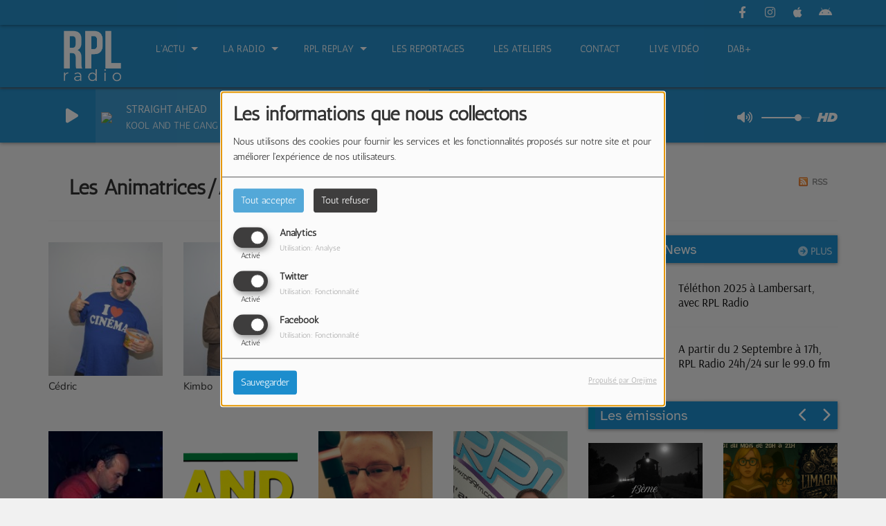

--- FILE ---
content_type: text/html; charset=UTF-8
request_url: https://www.rpl99fm.com/equipes/les-animateurs-rpl-radio-134/1
body_size: 21004
content:
<!DOCTYPE html PUBLIC "-//W3C//DTD XHTML 1.0 Strict//EN" "http://www.w3.org/TR/xhtml1/DTD/xhtml1-strict.dtd"><html xmlns="http://www.w3.org/1999/xhtml" xml:lang="fr" lang="fr">
<head>
    <meta name="viewport" content="width=device-width initial-scale=1.0 maximum-scale=1.0 user-scalable=0"/>

	<link rel="canonical" href="https://www.rpl99fm.com/equipes" rel="canonical" />
<link href="https://www.rpl99fm.com/rss-feed-5" rel="alternate" type="application/rss+xml" title="RSS Équipe" />
<link href="/upload/favicon.ico" rel="icon" type="image/x-icon" />	    <title>Les Animatrices/Animateurs RPL Radio - RPL Radio</title>
    <meta name="description" content=""/>
    <meta name="keywords" content="equipe"/>
    <meta http-equiv="Content-Type" content="text/html; charset=UTF-8"/>
    <meta http-equiv="Content-Language" content="fr"/>

    <link href="//fonts.googleapis.com/css?family=Raleway:400,700,800,900,600,500,300,200,100' " rel="stylesheet" property="stylesheet" type="text/css" media="all">

    <link rel="stylesheet" href="https://dfweu3fd274pk.cloudfront.net/theme3/style-015e42ec92.css"/>

	    <link id="mystylecss" rel="stylesheet" href="/css/theme3/mystyle.css?refresh=696ed782417f0">

    <script src="https://dfweu3fd274pk.cloudfront.net/theme3/script-78c6fc5e4f.js"></script>
	        <script type="text/javascript">
            var reCATPCHAsiteKey = '6LccZj0UAAAAAE0duV-qYLhnusdVvMjBHmXTk3Di';
        </script>
        <script src="/themes/theme3/js/recaptcha-callback.js"></script>
        <script src='https://www.google.com/recaptcha/api.js?onload=captchaLoaded&render=explicit&hl=fr'></script>
	    <script src="https://maps.googleapis.com/maps/api/js?key=" async defer></script>

    <!-- Meta Facebook / Twitter -->
	    <!-- Google / Search Engine Tags -->
    <meta itemprop="name" content="RPL Radio" />
    <meta itemprop="description" content="" />
    <meta itemprop="image" content="https://www.rpl99fm.com/upload/design/630754d8ba0fe9.90718841.png" />
    <!-- Facebook Meta Tags -->
    <meta property="og:url" content="https://www.rpl99fm.com/equipes/les-animateurs-rpl-radio-134/1"/>
    <meta property='og:site_name' content="RPL Radio"/>
    <meta property='og:title' content="Les Animatrices/Animateurs RPL Radio"/>
    <meta property="og:description" content=""/>
    <meta property="og:type" content="article"/>
    <meta property="og:image" content="https://www.rpl99fm.com/upload/design/630754d8ba0fe9.90718841.png"/>
    <!-- Twitter Meta Tags -->
    <meta name="twitter:card" content="summary_large_image"/>
	    <meta name="twitter:title" content="Les Animatrices/Animateurs RPL Radio"/>
    <meta name="twitter:description" content=""/>
    <meta name="twitter:image" content="https://www.rpl99fm.com/upload/design/630754d8ba0fe9.90718841.png"/>
    <meta name="twitter:image:alt" content="Les Animatrices/Animateurs RPL Radio"/>
	       <meta property="fb:admins" content="https://www.facebook.com/rplradiolille"/>
	        <meta name="apple-itunes-app" content="app-id=431688817">
	
	        <style type="text/css" id="customCSS">
            .footer 
a { color: #ffffff; } /* CSS link color */
a:hover { color: #ffffff; } /* CSS link hover (green) */

* {
	margin: 0;
	padding: 0;
}
body {
	background: #FFFFFF;
	height: 150;
}
.slider-area h2 {
	text-align: center;
	font-family: impact;
	font-size: 60px;
	font-weight: 500;
	text-transform: uppercase;
	letter-spacing: 2px;
	margin: 100px 0 30px 0;
	color: #f1f1f1;
}
.wrapper {
	display: flex;
	width: 100%;
	margin: 0 auto;
	overflow: hidden;
	border-radius: 0px;
	padding: 1rem;
	background: #F1F1F1;
}
.item2 {
	animation: animate 20s alternate linear infinite;
  padding: 1rem;
}
.container:hover .item2 {
	animation-play-state: paused;
}
@keyframes animate {
	0% {
		transform: translate3d(0, 0, 0);
	}
	100% {
		transform: translate3d(-1100px, 0, 0);
	}
}
@media (max-width:767px) {
	.slider-area h2 {
		font-size: 30px;
	}
	.wrapper {
		width: 100%;
		border-radius: 0;
		padding: 0;
	}
}        </style>
		    <link rel="stylesheet" href="https://unpkg.com/orejime@2.0.3/dist/orejime.css"/>
    <link rel="stylesheet" href="/css/common/orejime.css"/>
</head>

<body>
<!-- Global site tag (gtag.js) - Google Analytics -->
<script async src="https://www.googletagmanager.com/gtag/js?id=UA-111566780-1"></script>
<script>
  window.dataLayer = window.dataLayer || [];
  function gtag(){dataLayer.push(arguments);}
  gtag('js', new Date());

  gtag('config', 'UA-111566780-1');
</script>
<div id='fb-root'></div>
        <script type='opt-in' data-type='application/javascript' data-name='facebook'>
            window.fbAsyncInit = function() {
				FB.init({
					appId      : '',
                    xfbml      : true,
                     version   : 'v18.0'
                });
            };

        $(window).on('statechangecomplete', function() {
            fbAsyncInit();
        });

        (function(d, s, id) {
            var js, fjs = d.getElementsByTagName(s)[0];
            if (d.getElementById(id)) return;
            js = d.createElement(s); js.id = id;
            js.src = "https://connect.facebook.net/fr_FR/sdk.js";
            fjs.parentNode.insertBefore(js, fjs);
        }(document, 'script', 'facebook-jssdk'));
        </script>

	
<script type="text/javascript">
    function init() {
        window.addEventListener('scroll', function (e) {
            var distanceY = window.pageYOffset || document.documentElement.scrollTop,
                shrinkOn = 60,
                navbarscroll = $('#navbarscroll'),
                searchbar = $('#search-form'),
                playerheader = $('#player-header'),
                searchbarunderline = $('#searchBarUnderline');
            if (distanceY > shrinkOn) {
                navbarscroll.addClass("hideScroll");
                playerheader.addClass("player-min");
                searchbar.addClass("searchform-min");
                searchbarunderline.addClass("searchBarUnderline-min");
            } else {
                if (navbarscroll.hasClass("hideScroll"))
                    navbarscroll.removeClass("hideScroll");

                if (playerheader.hasClass("player-min"))
                    playerheader.removeClass("player-min");

                if (searchbar.hasClass("searchform-min"))
                    searchbar.removeClass("searchform-min");

                if (searchbarunderline.hasClass("searchBarUnderline-min"))
                    searchbarunderline.removeClass("searchBarUnderline-min");
            }
        });
    }

    window.onload = init();
</script>

<!-- Script pour le Menu -->
<script>
    (function ($) { //create closure so we can safely use $ as alias for jQuery
        $(document).ready(function () {
            $('#navbar-sfmenu').superfish({
                speed: 'fast',
                delay: 200
            });
        });
    })(jQuery);
</script>

<script>
    //Permettre aux barres de recherche d'être soulignées
    $(document).ready(function () {
        $('#searchBar').on('keyup', function () {
            if ($('#searchBar').val() === "") {
                $('#searchBarUnderline').removeClass("underline");
            } else {
                $('#searchBarUnderline').addClass("underline");
            }
        });
    })
</script>

<div id="menu-responsive-overlay"></div>

<nav id="navbarscroll" class="navbar navbar-default navbar-fixed-top container counter-container">
    <!-- header-fixed-top pour fixer le header en haut + enlever le JS -->
    <div class="nav-global">
        <div id="toplink" class="scrolltoplink">
            <div class="container toplink-container">

                <div class="link-contact">
                    <div class="dropdown">
                        <button class="btn btn-toplink dropdown-toggle" type="button" id="dropdownMenu12"
                                data-toggle="dropdown" aria-haspopup="true" aria-expanded="true">
                            <i class="fa fa-lock"></i> Espace membre                            <span class="caret"></span>
                        </button>

                        <ul class="dropdown-menu" aria-labelledby="dropdownMenu12">
                            <li class="navbarItem-user  hidden ">
                                <a href="/utilisateurs"
                                   role="button" data-toggle="modal"><i
                                            class="fa fa-user"></i> Mon compte</a>
                            </li class="navbarItem-user  hidden ">
                                                        <li role="separator"
                                class="divider navbarItem-user  hidden "></li>
                            <li class="navbarItem-user  hidden ">
                                <a id="logout"
                                   href="/utilisateurs/index/logout">
                                    <i class="fa fa-sign-out"></i> Fermer ma session                                </a>
                            </li>
                            <li class="navbarItem-guest ">
                                <a href="/inscription"><i
                                            class="fa fa-user"></i> Se connecter</a></li>
                            <li class="navbarItem-guest ">
                                <a href="#modal_mdp_oublie" role="button" data-toggle="modal"><i
                                            class="fa fa-question-circle"></i> Mot de passe oublié ?                                </a></li>
                        </ul>
                    </div>
                </div>

                <div class="link-socials">
                    <div class="link-socials-list">
                                                    <div class="link-socials-item facebook">
                                <a class="link-socials-item-link" target="_blank"
                                   href="https://www.facebook.com/rplradiolille">
                                    <span class="link-socials-item-link-hover"></span>
                                </a>
                                <div class="link-socials-item-popup">
                                    <span>Facebook</span>
                                </div>
                            </div>
                        
                        
                        
                                                    <div class="link-socials-item instagram">
                                <a class="link-socials-item-link" target="_blank"
                                   href="https://www.instagram.com/rplradio/">
                                    <span class="link-socials-item-link-hover"></span>
                                </a>
                                <div class="link-socials-item-popup">
                                    <span>Instagram</span>
                                </div>
                            </div>
                        
                                                    <div class="link-socials-item ios">
                                <a class="link-socials-item-link" target="_blank"
                                   href="https://itunes.apple.com/fr/app/rpl99fm/id431688817?mt=8">
                                    <span class="link-socials-item-link-hover"></span>
                                </a>
                                <div class="link-socials-item-popup">
                                    <span>iPhone</span>
                                </div>
                            </div>
                        
                                                    <div class="link-socials-item android">
                                <a class="link-socials-item-link" target="_blank"
                                   href="https://play.google.com/store/apps/details?id=com.icreo.rpl&hl=fr">
                                    <span class="link-socials-item-link-hover"></span>
                                </a>
                                <div class="link-socials-item-popup">
                                    <span>Android</span>
                                </div>
                            </div>
                        
                        
                                            </div>
                </div>
            </div>
        </div>

        <div class="navbarheaderzone">
            <div class="container navheaderbg">
				<span class="openmenuButton hidden-md hidden-lg">
					<i class="fa fa-bars"></i>
				</span>

                <div class="navbar-header">
                    <a class="navbar-brand" href="/"><img
                                src="/upload/design/630754d8ba0fe9.90718841.png" alt="logo"
                                class="logo"/></a>
                </div>
                <div id="navbar" class="navbar-collapse collapse">
    <ul class="navbar navbar-nav sf-menu hidden-sm" id="navbar-sfmenu">

        
            <li>
                                        <a href="/news-1"  >

                                                        L'Actu                                                    <span class="sub"></span></a>

                    <ul style="list-style-type : none;">
                        
                            <li>
                                                                    <a href="/news-1" >
                                        Actualités RPL                                        
                                                                            </a>
                                                                    <span class="spacer"></span>
                            </li>
                                            </ul>
                            </li>
        
            <li>
                                        <a href="/emissions"  >

                                                        La Radio                                                    <span class="sub"></span></a>

                    <ul style="list-style-type : none;">
                        
                            <li>
                                                                    <a href="/page/rpl-radio-22" >
                                        RPL Radio                                        
                                                                            </a>
                                                                    <span class="spacer"></span>
                            </li>
                        
                            <li>
                                                                    <a href="/emissions" >
                                        Les Emissions                                        
                                                                            </a>
                                                                    <span class="spacer"></span>
                            </li>
                        
                            <li>
                                                                    <a href="/equipes-1" >
                                        Notre Equipe                                        
                                                                        </a>

                                <ul style="list-style-type : none;">
                                    
                                        <li>

                                                                                            <a href="/equipes/administration-135/1" >
                                                    Direction                                                </a>
                                            
                                        </li>
                                    
                                        <li>

                                                                                            <a href="/equipes/animateurs-134/1" >
                                                    Les Animatrices/Animateurs                                                </a>
                                            
                                        </li>
                                                                    </ul>
                                                            <span class="spacer"></span>
                            </li>
                        
                            <li>
                                                                    <a href="/" >
                                        Nos Prestations                                        
                                                                        </a>

                                <ul style="list-style-type : none;">
                                    
                                        <li>

                                                                                            <a href="http://rpl99fm.com/page/rpl-radio-academy-17" >
                                                    Les Ateliers Radio                                                </a>
                                            
                                        </li>
                                    
                                        <li>

                                                                                            <a href="http://rpl.radio/page/le-projet-memoires-vives-pour-votre-structure-d-accueil-14" >
                                                    Projet Mémoires Vives                                                </a>
                                            
                                        </li>
                                    
                                        <li>

                                                                                            <a href="/page/plateaux-radio-16" >
                                                    Plateaux Radio                                                </a>
                                            
                                        </li>
                                                                    </ul>
                                                            <span class="spacer"></span>
                            </li>
                        
                            <li>
                                                                    <a href="/jeuxconcours" >
                                        Jeux/Concours                                        
                                                                            </a>
                                                                    <span class="spacer"></span>
                            </li>
                        
                            <li>
                                                                    <a href="/photos-1" >
                                        Photos                                        
                                                                            </a>
                                                                    <span class="spacer"></span>
                            </li>
                        
                            <li>
                                                                    <a href="/page/nos-partenaires-12" >
                                        Nos Partenaires                                        
                                                                            </a>
                                                                    <span class="spacer"></span>
                            </li>
                        
                            <li>
                                                                    <a href="/page/rpl-radio-en-dab-15" >
                                        Qu'est-ce que le DAB+ ?                                        
                                                                            </a>
                                                                    <span class="spacer"></span>
                            </li>
                        
                            <li>
                                                                    <a href="/page/communiquez-sur-rpl-radio-25" >
                                        Communiquez sur RPL Radio !                                        
                                                                            </a>
                                                                    <span class="spacer"></span>
                            </li>
                                            </ul>
                            </li>
        
            <li>
                                        <a href="/podcasts-1"  >

                                                        RPL Replay                                                    <span class="sub"></span></a>

                    <ul style="list-style-type : none;">
                        
                            <li>
                                                                    <a href="/podcasts/emissions-176/1" >
                                        Podcasts Emissions                                        
                                                                            </a>
                                                                    <span class="spacer"></span>
                            </li>
                        
                            <li>
                                                                    <a href="/podcasts/emissions-thematiques-189/1" >
                                        Podcasts Emissions thématiques                                        
                                                                        </a>

                                <ul style="list-style-type : none;">
                                    
                                        <li>

                                                                                            <a href="https://rpl.radio/podcasts/lieux-communs-226/1" >
                                                    Lieu(x) Commun(s)                                                </a>
                                            
                                        </li>
                                    
                                        <li>

                                                                                            <a href="http://rpl.radio/podcasts/agissons-200/1" >
                                                    Agissons                                                </a>
                                            
                                        </li>
                                    
                                        <li>

                                                                                            <a href="https://rpl.radio/podcasts/art-therapeute-vous-connaissez-222/1" >
                                                    Art Thérapeute, vous connaissez ?                                                </a>
                                            
                                        </li>
                                    
                                        <li>

                                                                                            <a href="http://rpl.radio/podcasts/memoires-vives-196/1" >
                                                    Mémoires Vives                                                </a>
                                            
                                        </li>
                                    
                                        <li>

                                                                                            <a href="/podcasts/laissez-nous-penser-1390" >
                                                    Laissez-nous penser                                                </a>
                                            
                                        </li>
                                    
                                        <li>

                                                                                            <a href="https://rpl.radio/podcasts/clinique-fsef-villeneuve-dascq-213/1" >
                                                    Clinique FSEF Villeneuve d'Ascq                                                </a>
                                            
                                        </li>
                                    
                                        <li>

                                                                                            <a href="https://rpl.radio/podcasts/la-discotheque-ideale-rock-pop-live-216/1" >
                                                    La discothèque idéale Rock Pop Live                                                </a>
                                            
                                        </li>
                                    
                                        <li>

                                                                                            <a href="/podcasts/derriere-les-barreaux-nos-voix-s-elevent-217/1" >
                                                    Derrière les barreaux                                                </a>
                                            
                                        </li>
                                    
                                        <li>

                                                                                            <a href="https://rpl.radio/podcasts/on-hem-noel-223/1" >
                                                    On Hem Noël                                                </a>
                                            
                                        </li>
                                    
                                        <li>

                                                                                            <a href="https://rpl.radio/podcasts/les-ondes-lambersartoises-221/1" >
                                                    Les Ondes lambersartoises                                                </a>
                                            
                                        </li>
                                                                    </ul>
                                                            <span class="spacer"></span>
                            </li>
                        
                            <li>
                                                                    <a href="/podcasts/reportages-177/1" >
                                        Podcasts Reportages                                        
                                                                            </a>
                                                                    <span class="spacer"></span>
                            </li>
                        
                            <li>
                                                                    <a href="/podcasts/ateliers-178/1" >
                                        Podcast Ateliers                                        
                                                                            </a>
                                                                    <span class="spacer"></span>
                            </li>
                        
                            <li>
                                                                    <a href="/podcasts/plateaux-radio-181/1" >
                                        Podcasts Plateaux extérieurs                                        
                                                                            </a>
                                                                    <span class="spacer"></span>
                            </li>
                        
                            <li>
                                                                    <a href="/podcasts/interviews-184/1" >
                                        Podcasts Interviews                                        
                                                                            </a>
                                                                    <span class="spacer"></span>
                            </li>
                        
                            <li>
                                                                    <a href="/podcasts/chroniques-187/1" >
                                        Podcasts Chroniques                                        
                                                                        </a>

                                <ul style="list-style-type : none;">
                                    
                                        <li>

                                                                                            <a href="https://rpl.radio/podcasts/la-minute-emploi-avec-france-travail-224/1" >
                                                    La Minute Emploi                                                </a>
                                            
                                        </li>
                                    
                                        <li>

                                                                                            <a href="https://rpl.radio/podcasts/le-temps-d-un-trajet-le-podcast-218/1" >
                                                    Le temps d'un trajet                                                </a>
                                            
                                        </li>
                                    
                                        <li>

                                                                                            <a href="http://rpl.radio/podcasts/innova-nord-209/1" >
                                                    Innova'Nord                                                </a>
                                            
                                        </li>
                                    
                                        <li>

                                                                                            <a href="http://rpl.radio/podcasts/ensemble-a-lambersart-211/1" >
                                                    Ensemble à Lambersart                                                </a>
                                            
                                        </li>
                                    
                                        <li>

                                                                                            <a href="http://rpl.radio/podcasts/les-plaisirs-coupables-de-la-matinale-197/1" >
                                                    Les Plaisirs Coupables de la Matinale                                                </a>
                                            
                                        </li>
                                    
                                        <li>

                                                                                            <a href="http://rpl.radio/podcasts/rpl-story-198/1" >
                                                    RPL Story                                                </a>
                                            
                                        </li>
                                    
                                        <li>

                                                                                            <a href="https://rpl.radio/podcasts/linstant-cine-avec-cedric-225/1" >
                                                    L'instant Ciné                                                </a>
                                            
                                        </li>
                                                                    </ul>
                                                            <span class="spacer"></span>
                            </li>
                        
                            <li>
                                                                    <a href="/podcasts/rpl-live-session-188/1" >
                                        Podcasts RPL Live Session                                        
                                                                        </a>

                                <ul style="list-style-type : none;">
                                    
                                        <li>

                                                                                            <a href="http://rpl.radio/podcasts/les-aperos-live-du-9-9bis-199/1" >
                                                    Les Apéros Live du 9-9bis                                                </a>
                                            
                                        </li>
                                    
                                        <li>

                                                                                            <a href="http://rpl.radio/podcasts/live-session-rock-pop-live-202/1" >
                                                    Live Sessions Rock Pop Live                                                </a>
                                            
                                        </li>
                                                                    </ul>
                                                            <span class="spacer"></span>
                            </li>
                        
                            <li>
                                                                    <a href="/page/podcast-emission-electro-21" >
                                        Podcast électro                                        
                                                                            </a>
                                                                    <span class="spacer"></span>
                            </li>
                                            </ul>
                            </li>
        
            <li>
                                        <a href="/podcasts/reportages-177/1"  >

                                                        Les Reportages                                                    </a>
                                    </li>
        
            <li>
                                        <a href="/podcasts/ateliers-178/1"  >

                                                        Les Ateliers                                                    </a>
                                    </li>
        
            <li>
                                        <a href="/contact"  >

                                                        Contact                                                    </a>
                                    </li>
        
            <li>
                                        <a href="http://rpl.radio/page/rpl-live-video-13"  >

                                                        Live Vidéo                                                    </a>
                                    </li>
        
            <li>
                                        <a href="/page/rpl-radio-en-dab-15"  >

                                                        DAB+                                                    </a>
                                    </li>
        

    </ul>

    <form class="searchform searchform-menu" id="search-form">
        <input class="search-bar" type="text" id="searchBar" name="queryString" placeholder="Rechercher …" />
        <span id="searchBarUnderline"></span>
        <button type="submit" id="searchButton"><i class="fa fa-search"></i></button>
    </form>

</div>

<script type="text/javascript">

$("#searchBar").keyup(function (e) {
        var key = (e.which) ? e.which : e.keyCode;
        if (key === 13) {
            if($("#searchBar").val().trim().length > 0) {
                $(".searchform").attr("action",'/' + 'recherche' + '/' + $("#searchBar").val());
            }
        }
    });

    $('#searchButton').click(function () {
        if($("#searchBar").val().trim().length > 0) {
            $(".searchform").attr("action",'/' + 'recherche' + '/' + $("#searchBar").val());
        }
    });

</script>
            </div>
        </div>
    </div>
    <div id="player-header" class="player-radio-bar ">
    <div class="container">
        <a class="control-play">
            <i class="fa fa-play play-button"></i>
            <i class="fa fa-pause pause-button" style="display: none;"></i>
            <i class="fa fa-spinner fa-spin player-loader" style="display: none;"></i>
        </a>
        <div class="control-infos" id="titrage">
            <span class="control-cover cover-titrage">
                <img class="media-cover" src="">
            </span>
            <span class="control-track">
                <span class="marquee">
                    <span id='titlePlayer' class="title ellipsis ellipsis-1l"></span>
                    <span class="artist ellipsis ellipsis-1l"></span>
                </span>
                <div id="seek-bar" class="hidden">
                    <div class="bar-zone">
                        <div class="seek-slider">
                            <div class="bgSeekSlider"></div>
                        </div>
                    </div>
                    <div class="time-left"></div>
                </div>
            </span>

            <span class="control-actions">
                            <a id="player-vote"><i class='far fa-heart'></i></a>
                <div id="partage">
                    <i class="fa fa-share-alt fa-lg fa-fw"></i>
                    <div class="noselect nofbsharing">
                                                <a class="twitter" target="_blank">
                            <i class='fa-brands fa-square-x-twitter'></i> Tweeter ce titre                        </a>
                    </div>
                </div>
                <a id="player-download" href="#" target="_blank" class="disabled">
                    <i><svg version="1.1" xmlns="http://www.w3.org/2000/svg" xmlns:xlink="http://www.w3.org/1999/xlink" width="19px" height="18px" viewBox="0 0 19 18" xml:space="preserve">
                        <g class="shopping-cart">
                            <path d="M17.4,10.6L19,3.3c0.1-0.5-0.3-1-0.8-1h-13L4.9,0.7C4.9,0.3,4.5,0,4.2,0H0.8C0.4,0,0,0.4,0,0.8
                                v0.6c0,0.5,0.4,0.8,0.8,0.8h2.3l2.3,12.1c-0.6,0.3-0.9,1-0.9,1.7c0,1.1,0.8,2,1.8,2s1.8-0.9,1.8-2c0-0.6-0.2-1-0.6-1.4h6.9
                                C14.2,15,14,15.5,14,16c0,1.1,0.8,2,1.8,2s1.8-0.9,1.8-2c0-0.8-0.4-1.5-1-1.8l0.2-0.9c0.1-0.5-0.3-1-0.8-1H7.2L7,11.3h9.7
                                C17,11.3,17.3,11,17.4,10.6z"/>
                        </g>
                    </svg></i>
                </a>
                <div class="hidden"
                     id="player-share-track">Je suis en train d’écouter [$1] sur [$2] !</div>
                <div class="hidden"
                     id="player-share-podcast">Je suis en train d’écouter le podcast [$1] !</div>
                <div class="hidden"
                     id="player-share-sample">Je suis en train d’écouter l’extrait [$1] !</div>
            </span>
            <div class="clear"></div>

        </div>

        <script>
                        $(function() {
                            radioURL = "https://www.radioking.com/play/rplradio";
                            if(Cookies.get("streamQuality") !== undefined){
                                if(Cookies.get("streamQuality") === "BD") {
                                    if (/Android|webOS|iPhone|iPad|iPod|BlackBerry|IEMobile|Opera Mini/i.test(navigator.userAgent)) {
                                        radioURL = "https://www.radioking.com/play/rplradio/61594";
                                    }
                                    $("#HD-link").attr("class", "hd-off");
                                    $("#HD-link").attr("data-val", "0");

                                } else if(Cookies.get("streamQuality") === "HD") {
                                    if (!(/Android|webOS|iPhone|iPad|iPod|BlackBerry|IEMobile|Opera Mini/i.test(navigator.userAgent))) {
                                        radioURL = "https://www.radioking.com/play/rplradio/63127";
                                    }
                                }
                            }

                            if(radioURL === ""){
                                radioURL = "https://www.radioking.com/play/rplradio";
                            }

                            initPlayer(radioURL, "RPL RADIO", "/upload/players/6310a0a985c282.75166327.png", "13","0")

                        });
                    </script>
        <span class="container-control-stream">
            <span class="control-stream">

                <div id="current-radio" data-flux="https://www.radioking.com/play/rplradio"
                     data-flux-bd="https://www.radioking.com/play/rplradio/61594"
                     data-flux-hd="https://www.radioking.com/play/rplradio/63127"
                     data-logo="/upload/players/6310a0a985c282.75166327.png"
                     data-name="RPL RADIO"
                     data-autoplay="0"
                     data-idplayer="13">
                    <img src="/upload/players/6310a0a985c282.75166327.png"
                         class="logo-stream"/><span
                            class="stream-name hidden-xs">RPL RADIO</span>
                                            <i class="fa fa-caret-down"></i>
                                    </div>

                <div id="other-radios">
                                            <div class="radio-choice" data-flux="https://www.radioking.com/play/rpl-hit"
                             data-flux-bd="https://www.radioking.com/play/rpl-hit/117952"
                             data-flux-hd="https://www.radioking.com/play/rpl-hit/117955"
                             data-logo="/upload/players/5cd05381c12892.41670415.png"
                             data-name="RPL HITS"
                             data-idplayer="14">
                            <img src="/upload/players/5cd05381c12892.41670415.png"
                                 class="logo-stream-others"/><span
                                    class="stream-name-others hidden-xs">RPL HITS</span>
                        </div>
                                    </div>
        	</span>
        </span>
        <span class="open-actions hidden">
                <i>
                <svg width="30px" height="14px" viewBox="0 0 30 14" version="1.1" xmlns="http://www.w3.org/2000/svg" xmlns:xlink="http://www.w3.org/1999/xlink">
                    <defs>
                        <filter x="-3.5%" y="-2.4%" width="107.0%" height="104.8%" filterUnits="objectBoundingBox" id="filter-1">
                            <feOffset dx="0" dy="2" in="SourceAlpha" result="shadowOffsetOuter1"></feOffset>
                            <feGaussianBlur stdDeviation="2" in="shadowOffsetOuter1" result="shadowBlurOuter1"></feGaussianBlur>
                            <feColorMatrix values="0 0 0 0 0   0 0 0 0 0   0 0 0 0 0  0 0 0 0.5 0" type="matrix" in="shadowBlurOuter1" result="shadowMatrixOuter1"></feColorMatrix>
                            <feMerge>
                                <feMergeNode in="shadowMatrixOuter1"></feMergeNode>
                                <feMergeNode in="SourceGraphic"></feMergeNode>
                            </feMerge>
                        </filter>
                    </defs>
                    <g stroke="none" stroke-width="1" fill="none" fill-rule="evenodd">
                        <g id="dot-open-actions" transform="translate(-207.000000, -84.000000)" fill="#FFFFFF" fill-rule="nonzero">
                            <g id="Top-header-2" transform="translate(-5.466844, 0.000000)" filter="url(#filter-1)">
                                <g id="Group-3" transform="translate(5.466844, 64.000000)">
                                    <path d="M213.75,22 C215.270139,22 216.5,23.2298611 216.5,24.75 C216.5,26.2701389 215.270139,27.5 213.75,27.5 C212.229861,27.5 211,26.2701389 211,24.75 C211,23.2298611 212.229861,22 213.75,22 Z M222.55,22 C224.070139,22 225.3,23.2298611 225.3,24.75 C225.3,26.2701389 224.070139,27.5 222.55,27.5 C221.029861,27.5 219.8,26.2701389 219.8,24.75 C219.8,23.2298611 221.029861,22 222.55,22 Z M230.25,22 C231.770139,22 233,23.2298611 233,24.75 C233,26.2701389 231.770139,27.5 230.25,27.5 C228.729861,27.5 227.5,26.2701389 227.5,24.75 C227.5,23.2298611 228.729861,22 230.25,22 Z" id="Path-2"></path>
                                </g>
                            </g>
                        </g>
                    </g>
                </svg>
                </i>
        </span>
        <div class="control-actions-right hidden-sm hidden-xs">
            <div class="last-track-zone">
                <div class="last-track-button">
                    <a class="control-last-track">
                        <i class="fa fa-music fa-fw fa-lg"></i>
                    </a>
                </div>
                <span class="container-last-track-list">
                        <div id="last-track-list" class="last-track-list">
                            <div class="last-tracks"><div class="row m-l-0 m-r-0" style="margin-top: 0;"><div class="col-sm-2 track-hour title-font">02:14</div><div class="col-sm-2 track-cover"><img src="https://image.radioking.io/radios/2966/coverdefault/a235d684-c72b-4f43-a5ce-72dbd4b01776.png" /></div><div class="col-sm-6 track-titration ellipsis ellipsis-1l"><div class="track-title ellipsis ellipsis-1l title-font">STRAIGHT AHEAD</div><div class="track-artist ellipsis ellipsis-1l title-font">KOOL AND THE GANG</div></div><div class="col-sm-2 track-download"><a id="player-download" href="https://itunes.apple.com/us/album/straight-ahead/338399573?i=338400377" target="_blank"><i><svg version="1.1" xmlns="http://www.w3.org/2000/svg" xmlns:xlink="http://www.w3.org/1999/xlink" width="19px" height="18px" viewBox="0 0 19 18" xml:space="preserve">
                    <g class="shopping-cart">
                        <path d="M17.4,10.6L19,3.3c0.1-0.5-0.3-1-0.8-1h-13L4.9,0.7C4.9,0.3,4.5,0,4.2,0H0.8C0.4,0,0,0.4,0,0.8
                            v0.6c0,0.5,0.4,0.8,0.8,0.8h2.3l2.3,12.1c-0.6,0.3-0.9,1-0.9,1.7c0,1.1,0.8,2,1.8,2s1.8-0.9,1.8-2c0-0.6-0.2-1-0.6-1.4h6.9
                            C14.2,15,14,15.5,14,16c0,1.1,0.8,2,1.8,2s1.8-0.9,1.8-2c0-0.8-0.4-1.5-1-1.8l0.2-0.9c0.1-0.5-0.3-1-0.8-1H7.2L7,11.3h9.7
                            C17,11.3,17.3,11,17.4,10.6z"/>
                    </g>
                </svg></i></a></div></div><div class="row m-l-0 m-r-0" style="margin-top: 0;"><div class="col-sm-2 track-hour title-font">02:10</div><div class="col-sm-2 track-cover"><img src="https://image.radioking.io/radios/2966/coverdefault/a235d684-c72b-4f43-a5ce-72dbd4b01776.png" /></div><div class="col-sm-6 track-titration ellipsis ellipsis-1l"><div class="track-title ellipsis ellipsis-1l title-font">Bailando</div><div class="track-artist ellipsis ellipsis-1l title-font">Paradisio</div></div><div class="col-sm-2 track-download"><a id="player-download" href="https://itunes.apple.com/us/album/bailando/383840415?i=383840422" target="_blank"><i><svg version="1.1" xmlns="http://www.w3.org/2000/svg" xmlns:xlink="http://www.w3.org/1999/xlink" width="19px" height="18px" viewBox="0 0 19 18" xml:space="preserve">
                    <g class="shopping-cart">
                        <path d="M17.4,10.6L19,3.3c0.1-0.5-0.3-1-0.8-1h-13L4.9,0.7C4.9,0.3,4.5,0,4.2,0H0.8C0.4,0,0,0.4,0,0.8
                            v0.6c0,0.5,0.4,0.8,0.8,0.8h2.3l2.3,12.1c-0.6,0.3-0.9,1-0.9,1.7c0,1.1,0.8,2,1.8,2s1.8-0.9,1.8-2c0-0.6-0.2-1-0.6-1.4h6.9
                            C14.2,15,14,15.5,14,16c0,1.1,0.8,2,1.8,2s1.8-0.9,1.8-2c0-0.8-0.4-1.5-1-1.8l0.2-0.9c0.1-0.5-0.3-1-0.8-1H7.2L7,11.3h9.7
                            C17,11.3,17.3,11,17.4,10.6z"/>
                    </g>
                </svg></i></a></div></div><div class="row m-l-0 m-r-0" style="margin-top: 0;"><div class="col-sm-2 track-hour title-font">02:06</div><div class="col-sm-2 track-cover"><img src="http://img2-ak.lst.fm/i/u/174s/3104e7968cbf4931b01dc41248b90181.png" /></div><div class="col-sm-6 track-titration ellipsis ellipsis-1l"><div class="track-title ellipsis ellipsis-1l title-font">And the beat goes on</div><div class="track-artist ellipsis ellipsis-1l title-font">THE WHISPERS</div></div><div class="col-sm-2 track-download"><a id="player-download" href="https://itunes.apple.com/fr/album/and-the-beat-goes-on/id578252957?i=578253055&uo=4" target="_blank"><i><svg version="1.1" xmlns="http://www.w3.org/2000/svg" xmlns:xlink="http://www.w3.org/1999/xlink" width="19px" height="18px" viewBox="0 0 19 18" xml:space="preserve">
                    <g class="shopping-cart">
                        <path d="M17.4,10.6L19,3.3c0.1-0.5-0.3-1-0.8-1h-13L4.9,0.7C4.9,0.3,4.5,0,4.2,0H0.8C0.4,0,0,0.4,0,0.8
                            v0.6c0,0.5,0.4,0.8,0.8,0.8h2.3l2.3,12.1c-0.6,0.3-0.9,1-0.9,1.7c0,1.1,0.8,2,1.8,2s1.8-0.9,1.8-2c0-0.6-0.2-1-0.6-1.4h6.9
                            C14.2,15,14,15.5,14,16c0,1.1,0.8,2,1.8,2s1.8-0.9,1.8-2c0-0.8-0.4-1.5-1-1.8l0.2-0.9c0.1-0.5-0.3-1-0.8-1H7.2L7,11.3h9.7
                            C17,11.3,17.3,11,17.4,10.6z"/>
                    </g>
                </svg></i></a></div></div><div class="row m-l-0 m-r-0" style="margin-top: 0;"><div class="col-sm-2 track-hour title-font">02:02</div><div class="col-sm-2 track-cover"><img src="http://img2-ak.lst.fm/i/u/174s/4e1c066925c54a84cac87929f4fec78a.png" /></div><div class="col-sm-6 track-titration ellipsis ellipsis-1l"><div class="track-title ellipsis ellipsis-1l title-font">Time is running out</div><div class="track-artist ellipsis ellipsis-1l title-font">Muse</div></div><div class="col-sm-2 track-download"><a id="player-download" href="https://itunes.apple.com/fr/album/time-is-running-out/id314261338?i=314261398&uo=4" target="_blank"><i><svg version="1.1" xmlns="http://www.w3.org/2000/svg" xmlns:xlink="http://www.w3.org/1999/xlink" width="19px" height="18px" viewBox="0 0 19 18" xml:space="preserve">
                    <g class="shopping-cart">
                        <path d="M17.4,10.6L19,3.3c0.1-0.5-0.3-1-0.8-1h-13L4.9,0.7C4.9,0.3,4.5,0,4.2,0H0.8C0.4,0,0,0.4,0,0.8
                            v0.6c0,0.5,0.4,0.8,0.8,0.8h2.3l2.3,12.1c-0.6,0.3-0.9,1-0.9,1.7c0,1.1,0.8,2,1.8,2s1.8-0.9,1.8-2c0-0.6-0.2-1-0.6-1.4h6.9
                            C14.2,15,14,15.5,14,16c0,1.1,0.8,2,1.8,2s1.8-0.9,1.8-2c0-0.8-0.4-1.5-1-1.8l0.2-0.9c0.1-0.5-0.3-1-0.8-1H7.2L7,11.3h9.7
                            C17,11.3,17.3,11,17.4,10.6z"/>
                    </g>
                </svg></i></a></div></div><div class="row m-l-0 m-r-0" style="margin-top: 0;"><div class="col-sm-2 track-hour title-font">01:58</div><div class="col-sm-2 track-cover"><img src="https://image.radioking.io/radios/2966/coverdefault/458dff6a-725f-413c-8305-832996601250.png" /></div><div class="col-sm-6 track-titration ellipsis ellipsis-1l"><div class="track-title ellipsis ellipsis-1l title-font">The Boy Is Mine</div><div class="track-artist ellipsis ellipsis-1l title-font">BRANDY</div></div><div class="col-sm-2 track-download"><a id="player-download" href="https://itunes.apple.com/us/album/the-boy-is-mine/20913004?i=20913041" target="_blank"><i><svg version="1.1" xmlns="http://www.w3.org/2000/svg" xmlns:xlink="http://www.w3.org/1999/xlink" width="19px" height="18px" viewBox="0 0 19 18" xml:space="preserve">
                    <g class="shopping-cart">
                        <path d="M17.4,10.6L19,3.3c0.1-0.5-0.3-1-0.8-1h-13L4.9,0.7C4.9,0.3,4.5,0,4.2,0H0.8C0.4,0,0,0.4,0,0.8
                            v0.6c0,0.5,0.4,0.8,0.8,0.8h2.3l2.3,12.1c-0.6,0.3-0.9,1-0.9,1.7c0,1.1,0.8,2,1.8,2s1.8-0.9,1.8-2c0-0.6-0.2-1-0.6-1.4h6.9
                            C14.2,15,14,15.5,14,16c0,1.1,0.8,2,1.8,2s1.8-0.9,1.8-2c0-0.8-0.4-1.5-1-1.8l0.2-0.9c0.1-0.5-0.3-1-0.8-1H7.2L7,11.3h9.7
                            C17,11.3,17.3,11,17.4,10.6z"/>
                    </g>
                </svg></i></a></div></div></div>                        </div>
                    </span>
            </div>

            <div class="control-volume">
                <a id="mute-volume" class="toggle-volume">
                    <i class="fa fa-fw fa-volume-up fa-lg"></i>
                </a>
                <a id="unmute-volume" class="toggle-volume" style="display: none;">
                    <i class="fa fa-fw fa-volume-off fa-lg"></i>
                </a>

                <div class="control-slider-volume">
                    <div id="player-slider-volume">
                        <div class="container-sliderVolume">
                            <div class="bgSliderVolume"></div>
                        </div>
                    </div>
                </div>
            </div>


            <div class="HD-button ">
                <a id="HD-link" data-val="1">
                    <svg viewBox="0 0 100 45" version="1.1" xmlns="http://www.w3.org/2000/svg">
                        <g id="Group">
                            <path d="M12.792,0.2 L27.768,0.2 L23.48,16.008 L37.176,16.008 L41.464,0.2 L56.44,0.2 L44.408,45 L29.432,45 L33.72,28.936 L20.024,28.936 L15.736,45 L0.76,45 L12.792,0.2 Z M61.304,0.2 L77.176,0.2 C81.5706886,0.2 85.1653194,0.733328 87.96,1.8 C90.7546806,2.866672 93.0053248,4.2533248 94.712,5.96 C97.9546829,9.20268288 99.576,13.5759725 99.576,19.08 C99.576,22.4506835 98.9573395,25.6293184 97.72,28.616 C96.4826605,31.6026816 94.6480122,34.3119878 92.216,36.744 C89.5279866,39.4320134 86.2426861,41.479993 82.36,42.888 C78.4773139,44.296007 73.9333594,45 68.728,45 L49.272,45 L61.304,0.2 Z M70.392,31.944 C72.6960115,31.944 74.7759907,31.6240032 76.632,30.984 C78.4880093,30.3439968 79.9919942,29.4480058 81.144,28.296 C82.0826714,27.3573286 82.8506637,26.1946736 83.448,24.808 C84.0453363,23.4213264 84.344,22.0453402 84.344,20.68 C84.344,19.4426605 84.1840016,18.4186707 83.864,17.608 C83.5439984,16.7973293 83.0853363,16.0933363 82.488,15.496 C81.762663,14.770663 80.8240058,14.2160019 79.672,13.832 C78.5199942,13.4479981 77.048009,13.256 75.256,13.256 L72.76,13.256 L67.768,31.944 L70.392,31.944 Z"
                                  id="HD"></path>
                        </g>
                    </svg>
                </a>
            </div>

        </div>

    </div>
</div>
<script>
    
    $(".ticker").clone().appendTo(".ticker-wrap");

    $(".ticker").mouseenter(function() {
        $(".ticker").css("animation-play-state", "paused");
    });

    $(".ticker").mouseleave(function() {
        $(".ticker").css("animation-play-state", "running");
    });
</script>

</nav>


<script>
    if($('.logo').width() > 215){
        $('.logo').addClass('big');
    }
</script>
<div id='content-to-refresh'>
    <nav id="menu-responsive">
		<div class="entete">
    <div class="navbar-header">
        <img src="/upload/design/630754d8ba0fe9.90718841.png" alt="">
        <span id="closemenuButton"></span>
    </div>
</div>

        <ul id="content-menuresponsive">
			<li class="list-group panel">
    <div class="searchform-mobile searchform">
        <button type="submit" id="searchButton" class="search-button-mobile"><i class="fa fa-search"></i></button>
        <input class="search-bar search-bar-mobile" type="text" id="searchBar" name="queryString" placeholder="Rechercher …"/>
    </div>
    <div class="spacer"></div>
</li>

        <li class="list-group panel">
			                    <a data-parent="#content-menuresponsive" data-toggle="collapse" class="list-group-item collapsed"
                       href="#menu_l-actu">
						
                        <span class="rLink">L'Actu</span>
						                                <i class="fa fa-caret-down"></i>
							                    </a>

					                            <ul id="menu_l-actu"
                                class="collapse">
								                                        <li class="list-group panel sub-menu">
											                                                    <a href="/news-1"  >
														Actualités RPL                                                        </a>

														
                                        </li>
									                            </ul>
						                    <div class="spacer"></div>
        </li>
	        <li class="list-group panel">
			                    <a data-parent="#content-menuresponsive" data-toggle="collapse" class="list-group-item collapsed"
                       href="#menu_laradio">
						
                        <span class="rLink">La Radio</span>
						                                <i class="fa fa-caret-down"></i>
							                    </a>

					                            <ul id="menu_laradio"
                                class="collapse">
								                                        <li class="list-group panel sub-menu">
											                                                    <a href="/page/rpl-radio-22"  >
														RPL Radio                                                        </a>

														
                                        </li>
									                                        <li class="list-group panel sub-menu">
											                                                    <a href="/emissions"  >
														Les Emissions                                                        </a>

														
                                        </li>
									                                        <li class="list-group panel sub-menu">
											                                                        <a data-parent="menu_laradio"
                                                           data-toggle="collapse" class="list-group-item collapsed"
                                                           href="#submenu_notreequipe">
															Notre Equipe                                                                    <i class="fa fa-caret-down"></i>
																                                                        </a>

														
                                                                <ul id="submenu_notreequipe"
                                                                    class="collapse">
																	
                                                                            <li class="list-group panel">

																				                                                                                        <a href="/equipes/administration-135/1" >
																							Direction                                                                                        </a>
																					
                                                                            </li>
																		
                                                                            <li class="list-group panel">

																				                                                                                        <a href="/equipes/animateurs-134/1" >
																							Les Animatrices/Animateurs                                                                                        </a>
																					
                                                                            </li>
																		                                                                </ul>
															
                                        </li>
									                                        <li class="list-group panel sub-menu">
											                                                        <a data-parent="menu_laradio"
                                                           data-toggle="collapse" class="list-group-item collapsed"
                                                           href="#submenu_nosprestations">
															Nos Prestations                                                                    <i class="fa fa-caret-down"></i>
																                                                        </a>

														
                                                                <ul id="submenu_nosprestations"
                                                                    class="collapse">
																	
                                                                            <li class="list-group panel">

																				                                                                                        <a href="http://rpl99fm.com/page/rpl-radio-academy-17" >
																							Les Ateliers Radio                                                                                        </a>
																					
                                                                            </li>
																		
                                                                            <li class="list-group panel">

																				                                                                                        <a href="http://rpl.radio/page/le-projet-memoires-vives-pour-votre-structure-d-accueil-14" >
																							Projet Mémoires Vives                                                                                        </a>
																					
                                                                            </li>
																		
                                                                            <li class="list-group panel">

																				                                                                                        <a href="/page/plateaux-radio-16" >
																							Plateaux Radio                                                                                        </a>
																					
                                                                            </li>
																		                                                                </ul>
															
                                        </li>
									                                        <li class="list-group panel sub-menu">
											                                                    <a href="/jeuxconcours"  >
														Jeux/Concours                                                        </a>

														
                                        </li>
									                                        <li class="list-group panel sub-menu">
											                                                    <a href="/photos-1"  >
														Photos                                                        </a>

														
                                        </li>
									                                        <li class="list-group panel sub-menu">
											                                                    <a href="/page/nos-partenaires-12"  >
														Nos Partenaires                                                        </a>

														
                                        </li>
									                                        <li class="list-group panel sub-menu">
											                                                    <a href="/page/rpl-radio-en-dab-15"  >
														Qu'est-ce que le DAB+ ?                                                        </a>

														
                                        </li>
									                                        <li class="list-group panel sub-menu">
											                                                    <a href="/page/communiquez-sur-rpl-radio-25"  >
														Communiquez sur RPL Radio !                                                        </a>

														
                                        </li>
									                            </ul>
						                    <div class="spacer"></div>
        </li>
	        <li class="list-group panel">
			                    <a data-parent="#content-menuresponsive" data-toggle="collapse" class="list-group-item collapsed"
                       href="#menu_rplreplay">
						
                        <span class="rLink">RPL Replay</span>
						                                <i class="fa fa-caret-down"></i>
							                    </a>

					                            <ul id="menu_rplreplay"
                                class="collapse">
								                                        <li class="list-group panel sub-menu">
											                                                    <a href="/podcasts/emissions-176/1"  >
														Podcasts Emissions                                                        </a>

														
                                        </li>
									                                        <li class="list-group panel sub-menu">
											                                                        <a data-parent="menu_rplreplay"
                                                           data-toggle="collapse" class="list-group-item collapsed"
                                                           href="#submenu_podcastsemissionsthematiques">
															Podcasts Emissions thématiques                                                                    <i class="fa fa-caret-down"></i>
																                                                        </a>

														
                                                                <ul id="submenu_podcastsemissionsthematiques"
                                                                    class="collapse">
																	
                                                                            <li class="list-group panel">

																				                                                                                        <a href="https://rpl.radio/podcasts/lieux-communs-226/1" >
																							Lieu(x) Commun(s)                                                                                        </a>
																					
                                                                            </li>
																		
                                                                            <li class="list-group panel">

																				                                                                                        <a href="http://rpl.radio/podcasts/agissons-200/1" >
																							Agissons                                                                                        </a>
																					
                                                                            </li>
																		
                                                                            <li class="list-group panel">

																				                                                                                        <a href="https://rpl.radio/podcasts/art-therapeute-vous-connaissez-222/1" >
																							Art Thérapeute, vous connaissez ?                                                                                        </a>
																					
                                                                            </li>
																		
                                                                            <li class="list-group panel">

																				                                                                                        <a href="http://rpl.radio/podcasts/memoires-vives-196/1" >
																							Mémoires Vives                                                                                        </a>
																					
                                                                            </li>
																		
                                                                            <li class="list-group panel">

																				                                                                                        <a href="/podcasts/laissez-nous-penser-1390" >
																							Laissez-nous penser                                                                                        </a>
																					
                                                                            </li>
																		
                                                                            <li class="list-group panel">

																				                                                                                        <a href="https://rpl.radio/podcasts/clinique-fsef-villeneuve-dascq-213/1" >
																							Clinique FSEF Villeneuve d'Ascq                                                                                        </a>
																					
                                                                            </li>
																		
                                                                            <li class="list-group panel">

																				                                                                                        <a href="https://rpl.radio/podcasts/la-discotheque-ideale-rock-pop-live-216/1" >
																							La discothèque idéale Rock Pop Live                                                                                        </a>
																					
                                                                            </li>
																		
                                                                            <li class="list-group panel">

																				                                                                                        <a href="/podcasts/derriere-les-barreaux-nos-voix-s-elevent-217/1" >
																							Derrière les barreaux                                                                                        </a>
																					
                                                                            </li>
																		
                                                                            <li class="list-group panel">

																				                                                                                        <a href="https://rpl.radio/podcasts/on-hem-noel-223/1" >
																							On Hem Noël                                                                                        </a>
																					
                                                                            </li>
																		
                                                                            <li class="list-group panel">

																				                                                                                        <a href="https://rpl.radio/podcasts/les-ondes-lambersartoises-221/1" >
																							Les Ondes lambersartoises                                                                                        </a>
																					
                                                                            </li>
																		                                                                </ul>
															
                                        </li>
									                                        <li class="list-group panel sub-menu">
											                                                    <a href="/podcasts/reportages-177/1"  >
														Podcasts Reportages                                                        </a>

														
                                        </li>
									                                        <li class="list-group panel sub-menu">
											                                                    <a href="/podcasts/ateliers-178/1"  >
														Podcast Ateliers                                                        </a>

														
                                        </li>
									                                        <li class="list-group panel sub-menu">
											                                                    <a href="/podcasts/plateaux-radio-181/1"  >
														Podcasts Plateaux extérieurs                                                        </a>

														
                                        </li>
									                                        <li class="list-group panel sub-menu">
											                                                    <a href="/podcasts/interviews-184/1"  >
														Podcasts Interviews                                                        </a>

														
                                        </li>
									                                        <li class="list-group panel sub-menu">
											                                                        <a data-parent="menu_rplreplay"
                                                           data-toggle="collapse" class="list-group-item collapsed"
                                                           href="#submenu_podcastschroniques">
															Podcasts Chroniques                                                                    <i class="fa fa-caret-down"></i>
																                                                        </a>

														
                                                                <ul id="submenu_podcastschroniques"
                                                                    class="collapse">
																	
                                                                            <li class="list-group panel">

																				                                                                                        <a href="https://rpl.radio/podcasts/la-minute-emploi-avec-france-travail-224/1" >
																							La Minute Emploi                                                                                        </a>
																					
                                                                            </li>
																		
                                                                            <li class="list-group panel">

																				                                                                                        <a href="https://rpl.radio/podcasts/le-temps-d-un-trajet-le-podcast-218/1" >
																							Le temps d'un trajet                                                                                        </a>
																					
                                                                            </li>
																		
                                                                            <li class="list-group panel">

																				                                                                                        <a href="http://rpl.radio/podcasts/innova-nord-209/1" >
																							Innova'Nord                                                                                        </a>
																					
                                                                            </li>
																		
                                                                            <li class="list-group panel">

																				                                                                                        <a href="http://rpl.radio/podcasts/ensemble-a-lambersart-211/1" >
																							Ensemble à Lambersart                                                                                        </a>
																					
                                                                            </li>
																		
                                                                            <li class="list-group panel">

																				                                                                                        <a href="http://rpl.radio/podcasts/les-plaisirs-coupables-de-la-matinale-197/1" >
																							Les Plaisirs Coupables de la Matinale                                                                                        </a>
																					
                                                                            </li>
																		
                                                                            <li class="list-group panel">

																				                                                                                        <a href="http://rpl.radio/podcasts/rpl-story-198/1" >
																							RPL Story                                                                                        </a>
																					
                                                                            </li>
																		
                                                                            <li class="list-group panel">

																				                                                                                        <a href="https://rpl.radio/podcasts/linstant-cine-avec-cedric-225/1" >
																							L'instant Ciné                                                                                        </a>
																					
                                                                            </li>
																		                                                                </ul>
															
                                        </li>
									                                        <li class="list-group panel sub-menu">
											                                                        <a data-parent="menu_rplreplay"
                                                           data-toggle="collapse" class="list-group-item collapsed"
                                                           href="#submenu_podcastsrpllivesession">
															Podcasts RPL Live Session                                                                    <i class="fa fa-caret-down"></i>
																                                                        </a>

														
                                                                <ul id="submenu_podcastsrpllivesession"
                                                                    class="collapse">
																	
                                                                            <li class="list-group panel">

																				                                                                                        <a href="http://rpl.radio/podcasts/les-aperos-live-du-9-9bis-199/1" >
																							Les Apéros Live du 9-9bis                                                                                        </a>
																					
                                                                            </li>
																		
                                                                            <li class="list-group panel">

																				                                                                                        <a href="http://rpl.radio/podcasts/live-session-rock-pop-live-202/1" >
																							Live Sessions Rock Pop Live                                                                                        </a>
																					
                                                                            </li>
																		                                                                </ul>
															
                                        </li>
									                                        <li class="list-group panel sub-menu">
											                                                    <a href="/page/podcast-emission-electro-21"  >
														Podcast électro                                                        </a>

														
                                        </li>
									                            </ul>
						                    <div class="spacer"></div>
        </li>
	        <li class="list-group panel">
			                <a style="padding-left:0px" href="/podcasts/reportages-177/1"
                     >
					
                        <span class="rLink">Les Reportages</span>
						                    </a>

					                            <a class="list-group-item collapsed"></a>
						                    <div class="spacer"></div>
        </li>
	        <li class="list-group panel">
			                <a style="padding-left:0px" href="/podcasts/ateliers-178/1"
                     >
					
                        <span class="rLink">Les Ateliers</span>
						                    </a>

					                            <a class="list-group-item collapsed"></a>
						                    <div class="spacer"></div>
        </li>
	        <li class="list-group panel">
			                <a style="padding-left:0px" href="/contact"
                     >
					
                        <span class="rLink">Contact</span>
						                    </a>

					                            <a class="list-group-item collapsed"></a>
						                    <div class="spacer"></div>
        </li>
	        <li class="list-group panel">
			                <a style="padding-left:0px" href="http://rpl.radio/page/rpl-live-video-13"
                     >
					
                        <span class="rLink">Live Vidéo</span>
						                    </a>

					                            <a class="list-group-item collapsed"></a>
						                    <div class="spacer"></div>
        </li>
	        <li class="list-group panel">
			                <a style="padding-left:0px" href="/page/rpl-radio-en-dab-15"
                     >
					
                        <span class="rLink">DAB+</span>
						                    </a>

					                            <a class="list-group-item collapsed"></a>
						                    <div class="spacer"></div>
        </li>
	
<div class='btnHidden mt-5 center'>
	        <div class="connectBtn">
        <a class="connect btn btn-primary m-t-15 btnHidden" href="/inscription" role="button"
           data-toggle="modal">Se connecter</a>
        </div>
	</div>
<div class="spacer"></div>

<div class='link-socials mt-5'>
    <div class='link-socials-list'>
		        <div class="link-socials-item facebook">
            <a class="link-socials-item-link" target="_blank"
               href="https://www.facebook.com/rplradiolille">
                <span class="link-socials-item-link-hover"></span>
            </a>
            <div class="link-socials-item-popup">
                <span>Facebook</span>
            </div>
        </div>
		        <div class="link-socials-item instagram">
            <a class="link-socials-item-link" target="_blank"
               href="https://www.instagram.com/rplradio/">
                <span class="link-socials-item-link-hover"></span>
            </a>
            <div class="link-socials-item-popup">
                <span>Instagram</span>
            </div>
        </div>
		        <div class="link-socials-item ios">
            <a class="link-socials-item-link" target="_blank"
               href="https://itunes.apple.com/fr/app/rpl99fm/id431688817?mt=8">
                <span class="link-socials-item-link-hover"></span>
            </a>
            <div class="link-socials-item-popup">
                <span>iPhone</span>
            </div>
        </div>
		        <div class="link-socials-item android">
            <a class="link-socials-item-link" target="_blank"
               href="https://play.google.com/store/apps/details?id=com.icreo.rpl&hl=fr">
                <span class="link-socials-item-link-hover"></span>
            </a>
            <div class="link-socials-item-popup">
                <span>Android</span>
            </div>
        </div>
		    </div>
</div>
<script type='text/javascript'>
   $('.search-bar-mobile').keyup(function (e) {
        var key = (e.which) ? e.which : e.keyCode;
        if (key === 13) {
            window.location.replace('/' + 'recherche' + '/' + $('.search-bar-mobile').val());
        }
    });

    $('.search-button-mobile').click(function () {
        window.location.replace('/' + 'recherche' + '/' + $('.search-bar-mobile').val());
    });
</script>        </ul>
    </nav>

    <script>
        $(function () {
            window.refreshContentMargin = function () {
                if (booleanCompare($(window).width(), 991, "gt")) {
                    if (booleanCompare($(".navbarheaderzone").height(), 70, "gt")) {
                        if ($("#player-header").css("position") != "fixed") {

                            var contentMargin = $("#content-to-refresh").css("margin-top");
                            $("#content-to-refresh").css("margin-top", ($(".navbarheaderzone").height() - 70) + "px");
                        } else if ($("#player-header").css("position") == "fixed") {

                            $("#content-to-refresh").css("margin-top", ($(".navbarheaderzone").height() - 140) + "px");
                        }
                    } else {
                        $("#content-to-refresh").css("margin-top", "");
                    }
                } else {
                    $("#content-to-refresh").css("margin-top", "");
                }
            }

            window.refreshContentMargin();

            $(window).resize(function () {
                window.refreshContentMargin();
            });
        });
    </script>
    <div id="container-overlay" class="container p-l-0 p-r-0">
        <div id="overlay" style="display: none;">
            <div id="img-overlay" style="display: none;">
                <i class="fa fa-fw fa-spin fa-spinner" style="font-size: 4em;"></i>
            </div>
            <div id="text-overlay" style="display: none;">
				Chargement...            </div>
        </div>
    </div>

    <script type="text/javascript"></script>

    <div class="container m-b-15 centered">
		    </div>
    <!--Publicité gauche -->
    <div class='pubVert' style='position : absolute; margin-left:249px; top: 400px; z-index: 100;'>
		    </div>
    <!--Publicité droite -->
    <div class='pubVert' style='position : absolute; margin-left:1669px; top: 400px ;z-index: 100;'>
		    </div>

	            <div class="container breadcrumb-container">
                <div class="container p-l-0 p-r-0">
                    <ol class="breadcrumb ellipsis ellipsis-1l">
						                                    <li><a href="/"
										   class="toptip" title="Accueil"> <i class="fa fa-home"></i>                                         </a>
                                    </li>
								                                    <li><a href="/equipes-1"
										   >Equipes                                        </a>
                                    </li>
								                                    <li class="active">Les Animatrices/Animateurs RPL Radio</li>
								                    </ol>
                </div>
            </div>
		

	
	            <div class="title-super-container container">
                <div class="container title-container">
                    <div class="row">
                        <div class="col-xs-12 layout-title p-t-20 p-b-30">
                            <div>
                                <h1 class="main_title">
									Les Animatrices/Animateurs RPL Radio                                         <a class="rss-link" href="/rss-feed-5-134" target="_blank">
                                        <img class="rss-logo" style="width: 13px; margin-top: 1px;" src="/images/rss.png"/>
                                        <span class="m-l-0 m-r-0 rss-text">RSS</span>
                                        </a>
                                                                        </h1>
                            </div>
                        </div>
                    </div>
                </div>
            </div>
		
    <div class="container body_wrap boxed">
        <div class="layout-headtitle-border"></div>
		

<div class="row">

        <div class="col-xs-12  col-md-8  list_display">
                <!-- Affichage contenu -->
        <div class="m-t-30">
                        <div class="article row bloc-par4">
            <div class="layout-bloc col-sm-3 col-xs-6 m-b-40 m-b-10-xs p-l-10-xs p-r-10-xs ">
            <div>
                <div class="col-xs-12 p-l-0 p-r-0">
                    <a class="whole-div-link" href="https://www.rpl99fm.com/equipes/cedric-43" class="">
                        <div class="cover-preview list-img-zone">
                                                    <img class="list-img-thumb" style='width: 100%;'
                                    src="/upload/equipes/mini/68f280d3d3d564.51372247.jpg">
                                                </div>
                    </a>
                </div>
                <div class="col-xs-12 m-l-0 m-r-0 p-l-0 p-r-0">
                                    </div>
                <div class="col-xs-12 p-l-0 p-r-0">
                    <a class="whole-div-link" href="https://www.rpl99fm.com/equipes/cedric-43" class="list-action-zone">
                        <h2 class="ellipsis ellipsis-2l m-t-5">
                            Cédric                        </h2>
                    </a>
                </div>
                <div class="clear"></div>
            </div>
        </div>
        <div class="noclear-xs"></div>
            <div class="layout-bloc col-sm-3 col-xs-6 m-b-40 m-b-10-xs p-l-10-xs p-r-10-xs ">
            <div>
                <div class="col-xs-12 p-l-0 p-r-0">
                    <a class="whole-div-link" href="https://www.rpl99fm.com/equipes/kimbo-61" class="">
                        <div class="cover-preview list-img-zone">
                                                    <img class="list-img-thumb" style='width: 100%;'
                                    src="/upload/equipes/mini/68f281d1b514b1.75850133.jpg">
                                                </div>
                    </a>
                </div>
                <div class="col-xs-12 m-l-0 m-r-0 p-l-0 p-r-0">
                                    </div>
                <div class="col-xs-12 p-l-0 p-r-0">
                    <a class="whole-div-link" href="https://www.rpl99fm.com/equipes/kimbo-61" class="list-action-zone">
                        <h2 class="ellipsis ellipsis-2l m-t-5">
                            Kimbo                        </h2>
                    </a>
                </div>
                <div class="clear"></div>
            </div>
        </div>
        <div class="clear-xs"></div>
            <div class="layout-bloc col-sm-3 col-xs-6 m-b-40 m-b-10-xs p-l-10-xs p-r-10-xs ">
            <div>
                <div class="col-xs-12 p-l-0 p-r-0">
                    <a class="whole-div-link" href="https://www.rpl99fm.com/equipes/etienne-jean-45" class="">
                        <div class="cover-preview list-img-zone">
                                                    <img class="list-img-thumb" style='width: 100%;'
                                    src="/upload/equipes/mini/52b5c617ec01c7.53370418_mini.JPG">
                                                </div>
                    </a>
                </div>
                <div class="col-xs-12 m-l-0 m-r-0 p-l-0 p-r-0">
                                    </div>
                <div class="col-xs-12 p-l-0 p-r-0">
                    <a class="whole-div-link" href="https://www.rpl99fm.com/equipes/etienne-jean-45" class="list-action-zone">
                        <h2 class="ellipsis ellipsis-2l m-t-5">
                            Etienne & Jean                        </h2>
                    </a>
                </div>
                <div class="clear"></div>
            </div>
        </div>
        <div class="noclear-xs"></div>
            <div class="layout-bloc col-sm-3 col-xs-6 m-b-40 m-b-10-xs p-l-10-xs p-r-10-xs ">
            <div>
                <div class="col-xs-12 p-l-0 p-r-0">
                    <a class="whole-div-link" href="https://www.rpl99fm.com/equipes/stouf-11" class="">
                        <div class="cover-preview list-img-zone">
                                                    <img class="list-img-thumb" style='width: 100%;'
                                    src="/upload/equipes/mini/68ebf7d145b0a2.77112561.jpg">
                                                </div>
                    </a>
                </div>
                <div class="col-xs-12 m-l-0 m-r-0 p-l-0 p-r-0">
                                    </div>
                <div class="col-xs-12 p-l-0 p-r-0">
                    <a class="whole-div-link" href="https://www.rpl99fm.com/equipes/stouf-11" class="list-action-zone">
                        <h2 class="ellipsis ellipsis-2l m-t-5">
                            STOUF                        </h2>
                    </a>
                </div>
                <div class="clear"></div>
            </div>
        </div>
        <div class="clear clear-xs"></div>
            <div class="layout-bloc col-sm-3 col-xs-6 m-b-40 m-b-10-xs p-l-10-xs p-r-10-xs ">
            <div>
                <div class="col-xs-12 p-l-0 p-r-0">
                    <a class="whole-div-link" href="https://www.rpl99fm.com/equipes/jaime-104" class="">
                        <div class="cover-preview list-img-zone">
                                                    <img class="list-img-thumb" style='width: 100%;'
                                    src="/upload/equipes/mini/5603d24d1df291.52066055_mini.jpg">
                                                </div>
                    </a>
                </div>
                <div class="col-xs-12 m-l-0 m-r-0 p-l-0 p-r-0">
                                    </div>
                <div class="col-xs-12 p-l-0 p-r-0">
                    <a class="whole-div-link" href="https://www.rpl99fm.com/equipes/jaime-104" class="list-action-zone">
                        <h2 class="ellipsis ellipsis-2l m-t-5">
                            JAIME                        </h2>
                    </a>
                </div>
                <div class="clear"></div>
            </div>
        </div>
        <div class="noclear-xs"></div>
            <div class="layout-bloc col-sm-3 col-xs-6 m-b-40 m-b-10-xs p-l-10-xs p-r-10-xs ">
            <div>
                <div class="col-xs-12 p-l-0 p-r-0">
                    <a class="whole-div-link" href="https://www.rpl99fm.com/equipes/rabah-19" class="">
                        <div class="cover-preview list-img-zone">
                                                    <img class="list-img-thumb" style='width: 100%;'
                                    src="/upload/equipes/mini/5296680f88b3d3.92509422_mini.png">
                                                </div>
                    </a>
                </div>
                <div class="col-xs-12 m-l-0 m-r-0 p-l-0 p-r-0">
                                    </div>
                <div class="col-xs-12 p-l-0 p-r-0">
                    <a class="whole-div-link" href="https://www.rpl99fm.com/equipes/rabah-19" class="list-action-zone">
                        <h2 class="ellipsis ellipsis-2l m-t-5">
                            Rabah                        </h2>
                    </a>
                </div>
                <div class="clear"></div>
            </div>
        </div>
        <div class="clear-xs"></div>
            <div class="layout-bloc col-sm-3 col-xs-6 m-b-40 m-b-10-xs p-l-10-xs p-r-10-xs ">
            <div>
                <div class="col-xs-12 p-l-0 p-r-0">
                    <a class="whole-div-link" href="https://www.rpl99fm.com/equipes/romain-98" class="">
                        <div class="cover-preview list-img-zone">
                                                    <img class="list-img-thumb" style='width: 100%;'
                                    src="/upload/equipes/mini/58b59ec9af6764.59111995_mini.jpg">
                                                </div>
                    </a>
                </div>
                <div class="col-xs-12 m-l-0 m-r-0 p-l-0 p-r-0">
                                    </div>
                <div class="col-xs-12 p-l-0 p-r-0">
                    <a class="whole-div-link" href="https://www.rpl99fm.com/equipes/romain-98" class="list-action-zone">
                        <h2 class="ellipsis ellipsis-2l m-t-5">
                            Romain                        </h2>
                    </a>
                </div>
                <div class="clear"></div>
            </div>
        </div>
        <div class="noclear-xs"></div>
            <div class="layout-bloc col-sm-3 col-xs-6 m-b-40 m-b-10-xs p-l-10-xs p-r-10-xs ">
            <div>
                <div class="col-xs-12 p-l-0 p-r-0">
                    <a class="whole-div-link" href="https://www.rpl99fm.com/equipes/cedric-219" class="">
                        <div class="cover-preview list-img-zone">
                                                    <img class="list-img-thumb" style='width: 100%;'
                                    src="/upload/equipes/mini/5d8f104ac630b8.56930134_mini.jpg">
                                                </div>
                    </a>
                </div>
                <div class="col-xs-12 m-l-0 m-r-0 p-l-0 p-r-0">
                                    </div>
                <div class="col-xs-12 p-l-0 p-r-0">
                    <a class="whole-div-link" href="https://www.rpl99fm.com/equipes/cedric-219" class="list-action-zone">
                        <h2 class="ellipsis ellipsis-2l m-t-5">
                            Cedric                        </h2>
                    </a>
                </div>
                <div class="clear"></div>
            </div>
        </div>
        <div class="clear clear-xs"></div>
            <div class="layout-bloc col-sm-3 col-xs-6 m-b-40 m-b-10-xs p-l-10-xs p-r-10-xs ">
            <div>
                <div class="col-xs-12 p-l-0 p-r-0">
                    <a class="whole-div-link" href="https://www.rpl99fm.com/equipes/groovegsus-227" class="">
                        <div class="cover-preview list-img-zone">
                                                    <img class="list-img-thumb" style='width: 100%;'
                                    src="/upload/equipes/mini/5e50f4e7bc6ce6.42946995_mini.jpg">
                                                </div>
                    </a>
                </div>
                <div class="col-xs-12 m-l-0 m-r-0 p-l-0 p-r-0">
                                    </div>
                <div class="col-xs-12 p-l-0 p-r-0">
                    <a class="whole-div-link" href="https://www.rpl99fm.com/equipes/groovegsus-227" class="list-action-zone">
                        <h2 class="ellipsis ellipsis-2l m-t-5">
                            Groovegsus                        </h2>
                    </a>
                </div>
                <div class="clear"></div>
            </div>
        </div>
        <div class="noclear-xs"></div>
            <div class="layout-bloc col-sm-3 col-xs-6 m-b-40 m-b-10-xs p-l-10-xs p-r-10-xs ">
            <div>
                <div class="col-xs-12 p-l-0 p-r-0">
                    <a class="whole-div-link" href="https://www.rpl99fm.com/equipes/gadjo-dilo-244" class="">
                        <div class="cover-preview list-img-zone">
                                                    <img class="list-img-thumb" style='width: 100%;'
                                    src="/upload/equipes/mini/6326c85c6aa592.98895005.png">
                                                </div>
                    </a>
                </div>
                <div class="col-xs-12 m-l-0 m-r-0 p-l-0 p-r-0">
                                    </div>
                <div class="col-xs-12 p-l-0 p-r-0">
                    <a class="whole-div-link" href="https://www.rpl99fm.com/equipes/gadjo-dilo-244" class="list-action-zone">
                        <h2 class="ellipsis ellipsis-2l m-t-5">
                            Gadjo Dilo                        </h2>
                    </a>
                </div>
                <div class="clear"></div>
            </div>
        </div>
        <div class="clear-xs"></div>
            <div class="layout-bloc col-sm-3 col-xs-6 m-b-40 m-b-10-xs p-l-10-xs p-r-10-xs ">
            <div>
                <div class="col-xs-12 p-l-0 p-r-0">
                    <a class="whole-div-link" href="https://www.rpl99fm.com/equipes/marty-245" class="">
                        <div class="cover-preview list-img-zone">
                                                    <img class="list-img-thumb" style='width: 100%;'
                                    src="/upload/equipes/mini/640214e4d67884.44989406.jpg">
                                                </div>
                    </a>
                </div>
                <div class="col-xs-12 m-l-0 m-r-0 p-l-0 p-r-0">
                                    </div>
                <div class="col-xs-12 p-l-0 p-r-0">
                    <a class="whole-div-link" href="https://www.rpl99fm.com/equipes/marty-245" class="list-action-zone">
                        <h2 class="ellipsis ellipsis-2l m-t-5">
                            Marty                        </h2>
                    </a>
                </div>
                <div class="clear"></div>
            </div>
        </div>
        <div class="noclear-xs"></div>
            <div class="layout-bloc col-sm-3 col-xs-6 m-b-40 m-b-10-xs p-l-10-xs p-r-10-xs ">
            <div>
                <div class="col-xs-12 p-l-0 p-r-0">
                    <a class="whole-div-link" href="https://www.rpl99fm.com/equipes/johad-246" class="">
                        <div class="cover-preview list-img-zone">
                                                    <img class="list-img-thumb" style='width: 100%;'
                                    src="/upload/equipes/mini/650f0065a94818.07836739.png">
                                                </div>
                    </a>
                </div>
                <div class="col-xs-12 m-l-0 m-r-0 p-l-0 p-r-0">
                                    </div>
                <div class="col-xs-12 p-l-0 p-r-0">
                    <a class="whole-div-link" href="https://www.rpl99fm.com/equipes/johad-246" class="list-action-zone">
                        <h2 class="ellipsis ellipsis-2l m-t-5">
                            Johad                        </h2>
                    </a>
                </div>
                <div class="clear"></div>
            </div>
        </div>
        <div class="clear clear-xs"></div>
            <div class="layout-bloc col-sm-3 col-xs-6 m-b-40 m-b-10-xs p-l-10-xs p-r-10-xs ">
            <div>
                <div class="col-xs-12 p-l-0 p-r-0">
                    <a class="whole-div-link" href="https://www.rpl99fm.com/equipes/sebastien-253" class="">
                        <div class="cover-preview list-img-zone">
                                                    <img class="list-img-thumb" style='width: 100%;'
                                    src="/upload/equipes/mini/66d9d33ea26b43.49910559.jpg">
                                                </div>
                    </a>
                </div>
                <div class="col-xs-12 m-l-0 m-r-0 p-l-0 p-r-0">
                                    </div>
                <div class="col-xs-12 p-l-0 p-r-0">
                    <a class="whole-div-link" href="https://www.rpl99fm.com/equipes/sebastien-253" class="list-action-zone">
                        <h2 class="ellipsis ellipsis-2l m-t-5">
                            Sébastien                        </h2>
                    </a>
                </div>
                <div class="clear"></div>
            </div>
        </div>
        <div class="noclear-xs"></div>
            <div class="layout-bloc col-sm-3 col-xs-6 m-b-40 m-b-10-xs p-l-10-xs p-r-10-xs ">
            <div>
                <div class="col-xs-12 p-l-0 p-r-0">
                    <a class="whole-div-link" href="https://www.rpl99fm.com/equipes/fred-b-258" class="">
                        <div class="cover-preview list-img-zone">
                                                    <img class="list-img-thumb" style='width: 100%;'
                                    src="/upload/equipes/mini/672f1de6534635.62821111.jpg">
                                                </div>
                    </a>
                </div>
                <div class="col-xs-12 m-l-0 m-r-0 p-l-0 p-r-0">
                                    </div>
                <div class="col-xs-12 p-l-0 p-r-0">
                    <a class="whole-div-link" href="https://www.rpl99fm.com/equipes/fred-b-258" class="list-action-zone">
                        <h2 class="ellipsis ellipsis-2l m-t-5">
                            Fred.B                        </h2>
                    </a>
                </div>
                <div class="clear"></div>
            </div>
        </div>
        <div class="clear-xs"></div>
            <div class="layout-bloc col-sm-3 col-xs-6 m-b-40 m-b-10-xs p-l-10-xs p-r-10-xs ">
            <div>
                <div class="col-xs-12 p-l-0 p-r-0">
                    <a class="whole-div-link" href="https://www.rpl99fm.com/equipes/flore-zinia-259" class="">
                        <div class="cover-preview list-img-zone">
                                                    <img class="list-img-thumb" style='width: 100%;'
                                    src="/upload/equipes/mini/673e0664af4d26.25803232.png">
                                                </div>
                    </a>
                </div>
                <div class="col-xs-12 m-l-0 m-r-0 p-l-0 p-r-0">
                                    </div>
                <div class="col-xs-12 p-l-0 p-r-0">
                    <a class="whole-div-link" href="https://www.rpl99fm.com/equipes/flore-zinia-259" class="list-action-zone">
                        <h2 class="ellipsis ellipsis-2l m-t-5">
                            Flore Zinia                        </h2>
                    </a>
                </div>
                <div class="clear"></div>
            </div>
        </div>
        <div class="noclear-xs"></div>
            <div class="layout-bloc col-sm-3 col-xs-6 m-b-40 m-b-10-xs p-l-10-xs p-r-10-xs ">
            <div>
                <div class="col-xs-12 p-l-0 p-r-0">
                    <a class="whole-div-link" href="https://www.rpl99fm.com/equipes/suzanne-260" class="">
                        <div class="cover-preview list-img-zone">
                                                    <img class="list-img-thumb" style='width: 100%;'
                                    src="/upload/equipes/mini/67bd5e70d28e86.18791454.jpg">
                                                </div>
                    </a>
                </div>
                <div class="col-xs-12 m-l-0 m-r-0 p-l-0 p-r-0">
                                    </div>
                <div class="col-xs-12 p-l-0 p-r-0">
                    <a class="whole-div-link" href="https://www.rpl99fm.com/equipes/suzanne-260" class="list-action-zone">
                        <h2 class="ellipsis ellipsis-2l m-t-5">
                            Suzanne                        </h2>
                    </a>
                </div>
                <div class="clear"></div>
            </div>
        </div>
        <div class="clear clear-xs"></div>
            <div class="layout-bloc col-sm-3 col-xs-6 m-b-40 m-b-10-xs p-l-10-xs p-r-10-xs ">
            <div>
                <div class="col-xs-12 p-l-0 p-r-0">
                    <a class="whole-div-link" href="https://www.rpl99fm.com/equipes/leo-264" class="">
                        <div class="cover-preview list-img-zone">
                                                    <img class="list-img-thumb" style='width: 100%;'
                                    src="/upload/equipes/mini/68f2810449fe05.46727316.jpg">
                                                </div>
                    </a>
                </div>
                <div class="col-xs-12 m-l-0 m-r-0 p-l-0 p-r-0">
                                    </div>
                <div class="col-xs-12 p-l-0 p-r-0">
                    <a class="whole-div-link" href="https://www.rpl99fm.com/equipes/leo-264" class="list-action-zone">
                        <h2 class="ellipsis ellipsis-2l m-t-5">
                            Léo                        </h2>
                    </a>
                </div>
                <div class="clear"></div>
            </div>
        </div>
        <div class="noclear-xs"></div>
            <div class="layout-bloc col-sm-3 col-xs-6 m-b-40 m-b-10-xs p-l-10-xs p-r-10-xs ">
            <div>
                <div class="col-xs-12 p-l-0 p-r-0">
                    <a class="whole-div-link" href="https://www.rpl99fm.com/equipes/colyne-262" class="">
                        <div class="cover-preview list-img-zone">
                                                    <img class="list-img-thumb" style='width: 100%;'
                                    src="/upload/equipes/mini/68f280e90a56b8.15251395.jpg">
                                                </div>
                    </a>
                </div>
                <div class="col-xs-12 m-l-0 m-r-0 p-l-0 p-r-0">
                                    </div>
                <div class="col-xs-12 p-l-0 p-r-0">
                    <a class="whole-div-link" href="https://www.rpl99fm.com/equipes/colyne-262" class="list-action-zone">
                        <h2 class="ellipsis ellipsis-2l m-t-5">
                            Colyne                        </h2>
                    </a>
                </div>
                <div class="clear"></div>
            </div>
        </div>
        <div class="clear-xs"></div>
            <div class="layout-bloc col-sm-3 col-xs-6 m-b-40 m-b-10-xs p-l-10-xs p-r-10-xs ">
            <div>
                <div class="col-xs-12 p-l-0 p-r-0">
                    <a class="whole-div-link" href="https://www.rpl99fm.com/equipes/black-crow-263" class="">
                        <div class="cover-preview list-img-zone">
                                                    <img class="list-img-thumb" style='width: 100%;'
                                    src="/upload/equipes/mini/68f280bd4f1ea1.14798861.jpg">
                                                </div>
                    </a>
                </div>
                <div class="col-xs-12 m-l-0 m-r-0 p-l-0 p-r-0">
                                    </div>
                <div class="col-xs-12 p-l-0 p-r-0">
                    <a class="whole-div-link" href="https://www.rpl99fm.com/equipes/black-crow-263" class="list-action-zone">
                        <h2 class="ellipsis ellipsis-2l m-t-5">
                            Black Crow                        </h2>
                    </a>
                </div>
                <div class="clear"></div>
            </div>
        </div>
        <div class="noclear-xs"></div>
            <div class="layout-bloc col-sm-3 col-xs-6 m-b-40 m-b-10-xs p-l-10-xs p-r-10-xs ">
            <div>
                <div class="col-xs-12 p-l-0 p-r-0">
                    <a class="whole-div-link" href="https://www.rpl99fm.com/equipes/j-lomax-261" class="">
                        <div class="cover-preview list-img-zone">
                                                    <img class="list-img-thumb" style='width: 100%;'
                                    src="/upload/equipes/mini/68d8fa8ca251e6.77991121.jpg">
                                                </div>
                    </a>
                </div>
                <div class="col-xs-12 m-l-0 m-r-0 p-l-0 p-r-0">
                                    </div>
                <div class="col-xs-12 p-l-0 p-r-0">
                    <a class="whole-div-link" href="https://www.rpl99fm.com/equipes/j-lomax-261" class="list-action-zone">
                        <h2 class="ellipsis ellipsis-2l m-t-5">
                            J.Lomax                        </h2>
                    </a>
                </div>
                <div class="clear"></div>
            </div>
        </div>
        <div class="clear clear-xs"></div>
            <div class="layout-bloc col-sm-3 col-xs-6 m-b-40 m-b-10-xs p-l-10-xs p-r-10-xs ">
            <div>
                <div class="col-xs-12 p-l-0 p-r-0">
                    <a class="whole-div-link" href="https://www.rpl99fm.com/equipes/nanne-265" class="">
                        <div class="cover-preview list-img-zone">
                                                    <img class="list-img-thumb" style='width: 100%;'
                                    src="/upload/equipes/mini/69590703e1a977.08329404.jpg">
                                                </div>
                    </a>
                </div>
                <div class="col-xs-12 m-l-0 m-r-0 p-l-0 p-r-0">
                                    </div>
                <div class="col-xs-12 p-l-0 p-r-0">
                    <a class="whole-div-link" href="https://www.rpl99fm.com/equipes/nanne-265" class="list-action-zone">
                        <h2 class="ellipsis ellipsis-2l m-t-5">
                            Nanne                        </h2>
                    </a>
                </div>
                <div class="clear"></div>
            </div>
        </div>
        <div class="noclear-xs"></div>
    </div>
    <div class="row">
        <div class="col-xs-12">
                    </div>
    </div>
        </div>
    </div>

            <div class="hidden-xs hidden-sm col-md-4" id="sidebar">
            
    
<div class="bloc-content bc-one-column">
            <div class="bloc-content-title" >
            <div class="bloc-title-readmore">
                                    <a href="/news"
                       class="read-more-title"><i
                                class="fa fa-arrow-circle-right"></i> Plus</a>
                            </div>
            <h2 class="ellipsis ellipsis-1l" >Dernières News</h2>
        </div>
    
    <div class="wrap listed">

                        <div class="row">
                    <a href="/news/telethon-2025-a-lambersart-avec-rpl-radio-338" >
                                                <div class="col-md-4">
                            <div class="cover-preview">
                                                                    <img src="/upload/news/normal/692c7d2983fde8.09955741.png" class="cover-img"/>
                                                            </div>
                        </div>
                                            <script>
                        function playFile(url, title, cover) {
                            player.stop();
                            player = null;
                            window.initPlayer(url, title, cover, -1, true, 1);
                            player.playMp3();
                            $('#titrage span.title').html(title);
                            $('.control-cover img.media-cover').attr('src', cover);
                            $('.seek-slider').slider('value',0);
                        }
                    </script>
                    <div class="col-xs-12 col-md-8                        ">
                                                                                <h3 class="ellipsis ellipsis-2l bloc-ellipsis h3-3 m-t-5">
                                Téléthon 2025 à Lambersart, avec RPL Radio                            </h3>
                                                </div>
                                            </a>
                                    </div>
                <div class="row border"></div>
                            <div class="row">
                    <a href="/news/a-partir-du-2-septembre-a-17h-rpl-radio-24h-24-sur-le-99-0-fm-337" >
                                                <div class="col-md-4">
                            <div class="cover-preview">
                                                                    <img src="/upload/news/normal/68af2e70ce2994.33491177.jpg" class="cover-img"/>
                                                            </div>
                        </div>
                                            <script>
                        function playFile(url, title, cover) {
                            player.stop();
                            player = null;
                            window.initPlayer(url, title, cover, -1, true, 1);
                            player.playMp3();
                            $('#titrage span.title').html(title);
                            $('.control-cover img.media-cover').attr('src', cover);
                            $('.seek-slider').slider('value',0);
                        }
                    </script>
                    <div class="col-xs-12 col-md-8                        ">
                                                                                <h3 class="ellipsis ellipsis-2l bloc-ellipsis h3-3 m-t-5">
                                A partir du 2 Septembre à 17h, RPL Radio 24h/24 sur le 99.0 fm                            </h3>
                                                </div>
                                            </a>
                                    </div>
                <div class="row border"></div>
            
    </div>
</div>
        
        <div class="cl"></div>
        <!-- Fin traitement des blocs -->
    
    
<div id="bloc-slide" class="bloc-content carousel carousel-bloc slide slide-13">

    <div class="wrap">

        <div class="row">
            <div class="col-md-12">
                                    <div class="bloc-content-title slider-bloc-content-title" >
                        <h2 class="h2-slider ellipsis ellipsis-1l" >Les émissions</h2>
                        <div class="carousel-controls carousel-696ed78266bfd-controls
                            ">
                        </div>
                    </div>
                            </div>
        </div>

        
            <div class="owl-carousel carousel-696ed78266bfd row "
                 role="listbox">
                 <!-- Si nb_items n'est pas à 0, c'est que la div n'est pas refermée -->
                <div class="item">
                    
                    <div>
                        <a href="/emissions/benevoles-donner-pour-recevoir-194" >
                            <div class="cover-preview ">
                                                                                                <img src="/upload/emissions/normal/692ea345122a01.73001647.png"
                                     class="cover-img"/>
                                                            </div>

                            <div class="height-42">
                                                                <h3 class="ellipsis ellipsis-2l bloc-ellipsis h3-3">
                                    Bénévoles : donner pour recevoir                                </h3>
                                                        </a>
                                            </div>
                    </a>
                </div>

                
                
                    <div>
                        <a href="/emissions/et-toi-tu-fais-quoi-192" >
                            <div class="cover-preview ">
                                                                                                <img src="/upload/emissions/normal/68daa66b861c13.90360847.jpg"
                                     class="cover-img"/>
                                                            </div>

                            <div class="height-42">
                                                                <h3 class="ellipsis ellipsis-2l bloc-ellipsis h3-3">
                                    Et toi, tu fais quoi ?                                </h3>
                                                        </a>
                                            </div>
                    </a>
                </div>

                
                            </div>
         <!-- Si nb_items n'est pas à 0, c'est que la div n'est pas refermée -->
                <div class="item">
                    
                    <div>
                        <a href="/emissions/13eme-generation-191" >
                            <div class="cover-preview ">
                                                                                                <img src="/upload/emissions/normal/68d6aea310ff76.69364744.jpg"
                                     class="cover-img"/>
                                                            </div>

                            <div class="height-42">
                                                                <h3 class="ellipsis ellipsis-2l bloc-ellipsis h3-3">
                                    13ème Génération                                </h3>
                                                        </a>
                                            </div>
                    </a>
                </div>

                
                
                    <div>
                        <a href="/emissions/lieu-x-commun-s-190" >
                            <div class="cover-preview ">
                                                                                                <img src="/upload/emissions/normal/68d4e0d13104c7.95597141.png"
                                     class="cover-img"/>
                                                            </div>

                            <div class="height-42">
                                                                <h3 class="ellipsis ellipsis-2l bloc-ellipsis h3-3">
                                    Lieu(x) Commun(s)                                </h3>
                                                        </a>
                                            </div>
                    </a>
                </div>

                
                            </div>
         <!-- Si nb_items n'est pas à 0, c'est que la div n'est pas refermée -->
                <div class="item">
                    
                    <div>
                        <a href="/emissions/l-imaginarium-189" >
                            <div class="cover-preview ">
                                                                                                <img src="/upload/emissions/normal/68f37515a4b398.55218265.jpg"
                                     class="cover-img"/>
                                                            </div>

                            <div class="height-42">
                                                                <h3 class="ellipsis ellipsis-2l bloc-ellipsis h3-3">
                                    L'Imaginarium                                </h3>
                                                        </a>
                                            </div>
                    </a>
                </div>

                
                
                    <div>
                        <a href="/emissions/lieu-x-commun-s-188" >
                            <div class="cover-preview ">
                                                                                                <img src="/upload/emissions/normal/68bc4ca887ee25.70446857.png"
                                     class="cover-img"/>
                                                            </div>

                            <div class="height-42">
                                                                <h3 class="ellipsis ellipsis-2l bloc-ellipsis h3-3">
                                    Lieu(x) Commun(s)                                </h3>
                                                        </a>
                                            </div>
                    </a>
                </div>

                
                            </div>
        </div>
</div>

</div>

<script type="text/javascript">
            var color = 'white';
        $('.carousel-696ed78266bfd').owlCarousel({
        loop: false,
        margin: 30,
        nav: true,
        navText: ['<span class="carousel-control left" data-slide="prev" style="margin-left= 1px;color: '+color+';"><span class="fa fa-chevron-left"></span></span>', '<span class="carousel-control right" data-slide="next" style="color: '+color+';"><span class="fa  fa-chevron-right"></span></span>'],
        navContainer: ".carousel-696ed78266bfd-controls",
        autoplay: true,
        rewind: true,
        autoplayTimeout: 6000,
        responsive: {
            0: {
                items:2,
                margin: 20
            },
            600: {
                items:2            },
        }
    });

    $('.carousel-696ed78266bfd-controls').children('.carousel-control').on('click', function () {
        $('.carousel-696ed78266bfd').owlCarousel($(this).attr("data-slide"));
    });
</script>

        
        <div class="cl"></div>
        <!-- Fin traitement des blocs -->
    
    
<div class="bloc-content bc-one-column">
            <div class="bloc-content-title" >
            <div class="bloc-title-readmore">
                                    <a href="/podcasts"
                       class="read-more-title"><i
                                class="fa fa-arrow-circle-right"></i> Plus</a>
                            </div>
            <h2 class="ellipsis ellipsis-1l" >Nos podcasts</h2>
        </div>
    
    <div class="wrap listed">

                        <div class="row">
                    <a href="/podcasts/lieu-x-commun-s-226/lieu-x-commun-s-or-blanc-1667" >
                                                <div class="col-md-4">
                            <div class="cover-preview">
                                                                    <img src="/upload/podcasts/photos/normal/696a136b8177f2.96360614.png" class="cover-img"/>
                                                            </div>
                        </div>
                                            </a>
                                        <script>
                        function playFile(url, title, cover) {
                            player.stop();
                            player = null;
                            window.initPlayer(url, title, cover, -1, true, 1);
                            player.playMp3();
                            $('#titrage span.title').html(title);
                            $('.control-cover img.media-cover').attr('src', cover);
                            $('.seek-slider').slider('value',0);
                        }
                    </script>
                    <div class="col-xs-12 col-md-8                        ">
                                                    <div class="box-play like-inline"
                                 onclick="playFile('https://www.vodio.fr/emissions/_arnauddarras_JMZbdVEItvJ4XEBMj9iz/lc-16-or-blanc.mp3', 'Lieu(x) Commun(s) : Or Blanc', '/upload/podcasts/photos/normal/696a136b8177f2.96360614.png', null, true, 'Lieu(x) Commun(s) : Or Blanc', '')">
                                <a href="javascript:;">
                                    <i class="fa fa-fw fa-play-circle"></i>
                                </a>
                            </div>
                                                <a href="/podcasts/lieu-x-commun-s-226/lieu-x-commun-s-or-blanc-1667">
                                                                                    <h3 class="ellipsis ellipsis-2l bloc-ellipsis h3-3 m-t-5">
                                Lieu(x) Commun(s) : Or Blanc                            </h3>
                                                    </a>
                                        </div>
                                    </div>
                <div class="row border"></div>
                            <div class="row">
                    <a href="/podcasts/emissions-176/la-french-touch-737" >
                                                <div class="col-md-4">
                            <div class="cover-preview">
                                                                    <img src="/upload/podcasts/photos/normal/5be8353d04fe92.53510519_mini.jpg" class="cover-img"/>
                                                            </div>
                        </div>
                                            </a>
                                        <script>
                        function playFile(url, title, cover) {
                            player.stop();
                            player = null;
                            window.initPlayer(url, title, cover, -1, true, 1);
                            player.playMp3();
                            $('#titrage span.title').html(title);
                            $('.control-cover img.media-cover').attr('src', cover);
                            $('.seek-slider').slider('value',0);
                        }
                    </script>
                    <div class="col-xs-12 col-md-8                        ">
                                                    <div class="box-play like-inline"
                                 onclick="playFile('https://www.vodio.fr/emissions/_stoufrpl_XxxX4Y1Wtbe1PERZwj3e/la-french-touch.mp3', 'La French Touch', '/upload/podcasts/photos/normal/5be8353d04fe92.53510519_mini.jpg', null, true, 'La French Touch', '')">
                                <a href="javascript:;">
                                    <i class="fa fa-fw fa-play-circle"></i>
                                </a>
                            </div>
                                                <a href="/podcasts/emissions-176/la-french-touch-737">
                                                                                    <h3 class="ellipsis ellipsis-2l bloc-ellipsis h3-3 m-t-5">
                                La French Touch                            </h3>
                                                    </a>
                                        </div>
                                    </div>
                <div class="row border"></div>
                            <div class="row">
                    <a href="/podcasts/emissions-176/replay-de-l-imaginarium-du-15-01-2026-1666" >
                                                <div class="col-md-4">
                            <div class="cover-preview">
                                                                    <img src="/upload/podcasts/photos/normal/696954f3549a88.06137533.png" class="cover-img"/>
                                                            </div>
                        </div>
                                            </a>
                                        <script>
                        function playFile(url, title, cover) {
                            player.stop();
                            player = null;
                            window.initPlayer(url, title, cover, -1, true, 1);
                            player.playMp3();
                            $('#titrage span.title').html(title);
                            $('.control-cover img.media-cover').attr('src', cover);
                            $('.seek-slider').slider('value',0);
                        }
                    </script>
                    <div class="col-xs-12 col-md-8                        ">
                                                    <div class="box-play like-inline"
                                 onclick="playFile('https://www.vodio.fr/emissions/_imaginarium_C5msU4E23J5EQVjCYr5T/le-replay-de-l-imaginarium-du-16-01-2026.mp3', 'Replay de l Imaginarium du 15.01.2026', '/upload/podcasts/photos/normal/696954f3549a88.06137533.png', null, true, 'Replay de l Imaginarium du 15.01.2026', '')">
                                <a href="javascript:;">
                                    <i class="fa fa-fw fa-play-circle"></i>
                                </a>
                            </div>
                                                <a href="/podcasts/emissions-176/replay-de-l-imaginarium-du-15-01-2026-1666">
                                                                                    <h3 class="ellipsis ellipsis-2l bloc-ellipsis h3-3 m-t-5">
                                Replay de l Imaginarium du 15.01.2026                            </h3>
                                                    </a>
                                        </div>
                                    </div>
                <div class="row border"></div>
            
    </div>
</div>
        
        <div class="cl"></div>
        <!-- Fin traitement des blocs -->
    
                    <div class="bloc-content bc-one-column">
                                            <div class="row">
                            <div class="col-md-12">
                                <div class="bloc-content-title" >
                                    <h2 class="ellipsis ellipsis-1l" >Communiquez sur RPL !</h2>
                                </div>
                            </div>
                        </div>
                                        <div class="wrap" style="padding-bottom:25px;">
                                            </div>
                </div>
            
        <div class="cl"></div>
        <!-- Fin traitement des blocs -->
    
    
<div class="bloc-content bc-one-column">
            <div class="bloc-content-title" >
            <div class="bloc-title-readmore">
                                    <a href="/podcasts"
                       class="read-more-title"><i
                                class="fa fa-arrow-circle-right"></i> Plus</a>
                            </div>
            <h2 class="ellipsis ellipsis-1l" >LES REPORTAGES DE RPL</h2>
        </div>
    
    <div class="wrap listed">

                        <div class="row">
                    <a href="/podcasts/reportages-177/la-seule-serruriere-de-la-region-1664" >
                                                <div class="col-md-4">
                            <div class="cover-preview">
                                                                    <img src="/upload/podcasts/photos/normal/695fb43d3694c9.84882017.jpg" class="cover-img"/>
                                                            </div>
                        </div>
                                            </a>
                                        <script>
                        function playFile(url, title, cover) {
                            player.stop();
                            player = null;
                            window.initPlayer(url, title, cover, -1, true, 1);
                            player.playMp3();
                            $('#titrage span.title').html(title);
                            $('.control-cover img.media-cover').attr('src', cover);
                            $('.seek-slider').slider('value',0);
                        }
                    </script>
                    <div class="col-xs-12 col-md-8                        ">
                                                    <div class="box-play like-inline"
                                 onclick="playFile('https://www.franf.fr/content/uploads/2026/01/FRANF_RPLRADIO_LA_SEULE_SERRURIERE_DE_LE_REGION_20260305.mp3', 'La seule serrurière de la région', '/upload/podcasts/photos/normal/695fb43d3694c9.84882017.jpg', null, true, 'La seule serrurière de la région', '')">
                                <a href="javascript:;">
                                    <i class="fa fa-fw fa-play-circle"></i>
                                </a>
                            </div>
                                                <a href="/podcasts/reportages-177/la-seule-serruriere-de-la-region-1664">
                                                                                    <h3 class="ellipsis ellipsis-2l bloc-ellipsis h3-3 m-t-5">
                                La seule serrurière de la région                            </h3>
                                                    </a>
                                        </div>
                                    </div>
                <div class="row border"></div>
                            <div class="row">
                    <a href="/podcasts/reportages-177/francois-ponche-le-cireur-de-chaussures-au-gout-du-jour-1663" >
                                                <div class="col-md-4">
                            <div class="cover-preview">
                                                                    <img src="/upload/podcasts/photos/normal/695fb369c9bcc5.42441309.jpg" class="cover-img"/>
                                                            </div>
                        </div>
                                            </a>
                                        <script>
                        function playFile(url, title, cover) {
                            player.stop();
                            player = null;
                            window.initPlayer(url, title, cover, -1, true, 1);
                            player.playMp3();
                            $('#titrage span.title').html(title);
                            $('.control-cover img.media-cover').attr('src', cover);
                            $('.seek-slider').slider('value',0);
                        }
                    </script>
                    <div class="col-xs-12 col-md-8                        ">
                                                    <div class="box-play like-inline"
                                 onclick="playFile('https://www.franf.fr/content/uploads/2025/12/FRANF_RPLRADIO_FRANCOIS_PONCHE_CIREUR_DE_CHAUSSURES_AU_GOUT_DU_JOUR_20260228.mp3', 'François Ponche, le cireur de chaussures au goût du jour', '/upload/podcasts/photos/normal/695fb369c9bcc5.42441309.jpg', null, true, 'François Ponche, le cireur de chaussures au goût du jour', '')">
                                <a href="javascript:;">
                                    <i class="fa fa-fw fa-play-circle"></i>
                                </a>
                            </div>
                                                <a href="/podcasts/reportages-177/francois-ponche-le-cireur-de-chaussures-au-gout-du-jour-1663">
                                                                                    <h3 class="ellipsis ellipsis-2l bloc-ellipsis h3-3 m-t-5">
                                François Ponche, le cireur de chaussures au goût du jour                            </h3>
                                                    </a>
                                        </div>
                                    </div>
                <div class="row border"></div>
                            <div class="row">
                    <a href="/podcasts/reportages-177/cap40-la-transition-du-theatre-au-film-1655" >
                                                <div class="col-md-4">
                            <div class="cover-preview">
                                                                    <img src="/upload/podcasts/photos/normal/693ac4a2d55420.80928601.png" class="cover-img"/>
                                                            </div>
                        </div>
                                            </a>
                                        <script>
                        function playFile(url, title, cover) {
                            player.stop();
                            player = null;
                            window.initPlayer(url, title, cover, -1, true, 1);
                            player.playMp3();
                            $('#titrage span.title').html(title);
                            $('.control-cover img.media-cover').attr('src', cover);
                            $('.seek-slider').slider('value',0);
                        }
                    </script>
                    <div class="col-xs-12 col-md-8                        ">
                                                    <div class="box-play like-inline"
                                 onclick="playFile('https://www.franf.fr/content/uploads/2025/12/FRANF_RPLRADIO_CAP40_LA_TRANSITION_DU_THEATRE_AU_FILM_20260228.mp3', '#Cap40, la transition du théâtre au film', '/upload/podcasts/photos/normal/693ac4a2d55420.80928601.png', null, true, '#Cap40, la transition du théâtre au film', '')">
                                <a href="javascript:;">
                                    <i class="fa fa-fw fa-play-circle"></i>
                                </a>
                            </div>
                                                <a href="/podcasts/reportages-177/cap40-la-transition-du-theatre-au-film-1655">
                                                                                    <h3 class="ellipsis ellipsis-2l bloc-ellipsis h3-3 m-t-5">
                                #Cap40, la transition du théâtre au film                            </h3>
                                                    </a>
                                        </div>
                                    </div>
                <div class="row border"></div>
            
    </div>
</div>
        
        <div class="cl"></div>
        <!-- Fin traitement des blocs -->
            </div>
        </div>
    </div>
</div>

<script type="text/javascript">
    var use = 0;
</script>


<div id="modal-dedicaces" class="modal fade" role="dialog" data-backdrop="static">
    <div class="modal-dialog">
        <!-- Modal content-->
        <div class="modal-content">
            <div class="modal-header">
                <button type="button" class="close" data-dismiss="modal" aria-hidden="true"><i class="fa fa-times"
                                                                                               aria-hidden="true"></i>
                </button>
                <h4 class="title-font">Envoyer une dédicace</h4>
            </div>

            <div class="modal-body">

                <div id="connexion-ajax-errors" style="display : none;"></div>

                <form method="post" id="ajoutform"
                      action="/dedicaces/index/ajoutdedicaceajax">

                    <div class="form-group">
                        <input type="text" class="form-control" id="pseudo" name="pseudo"
                               placeholder="Pseudo" value=""
                               maxlength="12" required aria-describedby="inputErrorUsernameDedi"/>
                        <span class="glyphicon glyphicon-remove form-control-feedback" aria-hidden="true"></span>
                        <span class="hidden"
                              id="dediUsernameErrorPlaceholder">Vous devez renseigner un pseudo</span>
                        <span id="inputErrorUsernameDedi"
                              class="sr-only">(Vous devez renseigner un pseudo)</span>
                    </div>

                    <div class="form-group">
                        <textarea name="message" id="message" class="form-control" maxlength="300" rows="2"
                                  placeholder="Message" required
                                  aria-describedby="inputErrorMessageDedi"></textarea>
                        <span class="glyphicon glyphicon-remove form-control-feedback" aria-hidden="true"></span>
                        <span class="hidden"
                              id="dediMessageErrorPlaceholder">Vous devez écrire un message</span>
                        <span id="inputErrorMessageDedi"
                              class="sr-only">(Vous devez écrire un message)</span>
                    </div>


                                        <input type="hidden" name="google_captcha_is_used_dedi" id="google_captcha_is_used_dedi"
                           value="google_captcha_is_used"/>
                        <div class="form_box">
                            <div id="recaptchaDedicace"></div>
                        </div>
                        <script type="text/javascript">
                            $(document).ready(function () {
                                if (widgetIdDedi == null) {
                                    widgetIdDedi = grecaptcha.render(document.getElementById('recaptchaDedicace'), {
                                        'sitekey': '6LccZj0UAAAAAE0duV-qYLhnusdVvMjBHmXTk3Di'
                                    });
                                }
                            });
                        </script>
                        <div class="loading"></div>
                                    </form>
            </div>

            <div class="modal-footer">
                <button id="envoyer-dedicace"
                        class="modal-connexion btn btn-primary btn-auto">Envoyer ma dédicace</button>
            </div>
        </div>
    </div>
</div>

<script type="text/javascript">
    $(document).ready(function () {

        $(document).on('click', '.ajouter-dedicace', function () {
            $('#modal-dedicaces').modal();
            return false;
        })

        $('#envoyer-dedicace').click(function (e) {
            submitdedicace();
        });
    });
</script>

<script type="text/javascript">

    function submitdedicace() {
        if (use == 0) {
            var valid = true;

            use = 0;
            var pseudoDedi = $('#ajoutform #pseudo').val();
            var messageDedi = $('#ajoutform #message').val();

            if (booleanCompare(pseudoDedi.length, 1, "lt")) {
                valid = false;
                $('#ajoutform #pseudo').parent().addClass('has-error has-feedback');
                $('#ajoutform #pseudo').attr('placeholder', $('#dediUsernameErrorPlaceholder').html());
            }
            else {
                $('#ajoutform #pseudo').parent().removeClass('has-error has-feedback');
            }
            if (booleanCompare(messageDedi.length, 1, "lt")) {
                valid = false;
                $('#ajoutform #message').parent().addClass('has-error has-feedback');
                $('#ajoutform #message').attr('placeholder', $('#dediMessageErrorPlaceholder').html());
            }
            else {
                $('#ajoutform #message').parent().removeClass('has-error has-feedback');
            }

            if (valid) {
                var captchaResponse = $('#recaptchaDedicace .g-recaptcha-response').val();
                if (captchaResponse != undefined) {
                    var dataForm = $('#ajoutform').serialize() + '&g_recaptcha_response=' + captchaResponse;
                } else {
                    var dataForm = $('#ajoutform').serialize();
                }
                var errorshtml = '<div class="progress progress-striped active"><div class="bar" style="width: 90%;"></div></div>';

                $.ajax({
                    url: $('#ajoutform').attr('action'),
                    type: $('#ajoutform').attr('method'),
                    data: dataForm,
                    success: function (json) {

                        var obj = jQuery.parseJSON(json);

                        if (obj.code == 'error') {
                            use = 0;
                            var errors = obj.errors;
                            var errorshtml = '<div class="alert alert-error hideit">';

                            for (i = 0; booleanCompare(i, errors.length, "lt"); i++) {
                                errorshtml += '<p class="text-error" style="padding:0;">' + errors[i] + '</p>';
                            }

                            errorshtml += '</div>';

                            $('#captcha_value_dedi').parent().addClass('has-error has-feedback');
                            $('#captcha_value_dedi').attr('placeholder', $('#captchaErrorPlaceholder').html());

                            $('#captchaImgDedi').attr("src", '/default/index/captcha');
                            $('#captchaImg').attr("src", '/default/index/captcha');
                            $('#captcha_value_dedi').val("");
                        } else if (obj.code == 'success') {
                            $('#ajoutform #pseudo').val('');
                            $('#ajoutform #message').val('');
                            $('#notif').fadeIn();
                            $('#notif').html(obj.message);
                            setTimeout(function () {
                                $('#notif').fadeOut();
                            }, 3000);
                            if (captchaResponse != undefined) grecaptcha.reset(widgetIdDedi);
                            $('#modal-dedicaces').modal('hide');
                        }
                    }
                });
            }
            return false;
        }
    }
</script>
<div id="modal_mdp_oublie" class="modal fade" role="dialog" data-backdrop="static">
    <div class="modal-dialog">
        <!-- Modal content-->
        <div class="modal-content">
            <div class="modal-header">
                <button type="button" class="close" data-dismiss="modal" aria-hidden="true"><i class="fa fa-times"
                                                                                               aria-hidden="true"></i>
                </button>
                <h4>Mot de passe oublié ? Pas de problème.</h4>
            </div>

            <div class="modal-body">
                <div id="mdp_oublie_errors" style="display : none;"></div>

                <form method="post" id="mdpoublieformnouveau"
                      action="/utilisateurs/index/oublie">

                    <div class="form-group">
                        <label for="mail_client"
                               class="headline headlinemodal">Saisissez votre adresse email ici :</label>
                        <input type="text" class="form-control" id="mail_client" name="mail_client"
                               placeholder="Mail" required />
                        <span class="glyphicon glyphicon-remove form-control-feedback" aria-hidden="true"></span>
                    </div>
                </form>
            </div>

            <div class="modal-footer">
                <button class="mdpoublie_client modal-mdp-oublie btn btn-primary">Envoyer</button>
            </div>
        </div>
    </div>
</div>



<script type="text/javascript">
    $(document).ready(function () {

        $('.mdpoublie_client').click(function (e) {
            mdpOublieClient();
        });

    });

</script>

<script type="text/javascript">
    function mdpOublieClient() {
        var errorshtml = '<div class="progress active"><div class="bar" style="width: 95%;"></div></div>';
        $('#mdp_oublie_errors').html(errorshtml);
        $('#mdp_oublie_errors').show();

        $.ajax({
            url: $('#mdpoublieformnouveau').attr('action'),
            type: 'post',
            data: $('#mdpoublieformnouveau').serialize(),
            success: function (json) {
                var obj = jQuery.parseJSON(json);

                if (obj.code == 'error') {
                    var errors = obj.errors;

                    var errorshtml = '<div class="alert alert-error hideit">';

                    for (i = 0; i < errors.length; i++) {
                        errorshtml += '<p class="text-error" style="padding:0;">' + errors[i] + '</p>';
                    }

                    errorshtml += '</div>';

                    $('.error').hide();
                    $('#mdp_oublie_errors').html(errorshtml);
                    $('#mdp_oublie_errors').show();
                }
                else if (obj.code == 'success') {
                    //$("#mdp_oublie_errors").html("<div class='alert alert-success hideit'><p>Nous venons de vous envoyer un email pour que vous puissiez modifier votre mot de passe.</p><p>Vérifier dans votre boite de spam si vous ne voyez pas le mail.</p></div>");
                    $("#mdpoublieformnouveau").hide();
                    $(".mdpoublie_client").hide();
                    $("#mdp_oublie_errors").html("<div class='alert alert-success hideit'><p>Nous venons de vous envoyer un email pour que vous puissiez modifier votre mot de passe.</p><p>Vérifier dans votre boite de spam si vous ne voyez pas le mail.</p></div>");
                    $("#mdp_oublie_errors").show();
                    setTimeout(function () {
                        $('#modal_mdp_oublie').modal('hide');
                    }, 5000);
                }
            }
        });
    }
</script><div class="footer container counter-container">
            <div class="container m-b-30">
                <div class="row">
        
            <!-- A changer en fonction du type de bloc -->
            <div class="col-xs-12">

                                        <div class="row">
                            <div class="col-xs-12 ">
                                                                    <div class="row">
                                        <div class="col-md-12">
                                                                                            <div class="bloc-content-title">
                                                    <h3 class="ellipsis ellipsis-1l">RPL Radio : partager, transmettre, découvrir et surprendre</h3>
                                                </div>
                                                                                    </div>
                                    </div>
                                <p><strong>RPL Radio</strong> est une radio locale associative cr&eacute;&eacute;e en 1982 dans la m&eacute;tropole lilloise, disponible en FM (99.0) , et <strong><a href="http://rpl.radio/page/rpl-radio-en-dab-15">en DAB+</a>. <br></strong>Depuis plus de 40 ans, nous proposons des &eacute;missions th&eacute;matiques, des chroniques, des reportages sur le monde associatif, la culture, la solidarit&eacute;, la diversit&eacute;, l'emploi, etc.<br>Nos &eacute;missions sont r&eacute;alis&eacute;es par des salari&eacute;s et notre &eacute;quipe de b&eacute;n&eacute;voles passionn&eacute;s. Notre programmation musicale &eacute;clectique laisse la place &agrave; de nombreux univers musicaux.<br><br>Nous sommes &eacute;galement acteurs dans les Hauts-de-France en&nbsp;<strong>Education aux M&eacute;dias</strong>, via des ateliers radio pour tous les publics : &eacute;coles, coll&egrave;ges, lyc&eacute;es, assos, pour faire d&eacute;couvrir l'univers de la radio et cr&eacute;er des &eacute;missions. Nous disposons d'un agr&eacute;ment du <strong>Rectorat de l'Acad&eacute;mie de Lille,</strong> et sommes agr&eacute;&eacute;s <strong>Pass Culture</strong>.<br>Nous proposons aussi <a href="http://rpl.radio/page/le-projet-memoires-vives-pour-votre-structure-d-accueil-14">des animations innovantes en Maisons de retraite, ehpad . </a>Nous intervenons aussi dans les missions locales, Maisons de l'Emploi, via notre dispositif "<strong>Radio Jobs</strong>".</p><p><strong><br><br></strong></p><table border="0" style="border-collapse: collapse; width: 100%;"><colgroup><col style="width: 10%;"><col style="width: 10%;"><col style="width: 70%;"><col style="width: 10%;"></colgroup><tbody><tr><td style="text-align: left;"><a href="https://www.lambersart.fr" target="_blank" rel="noopener"><img src="/upload/Logo_Ville_Lambersartwhite.png" width="69" height="54" alt="Ville de Lambersart RPL Radio"></a></td><td style="text-align: left;"><a href="https://www.hautsdefrance.fr" target="_blank" rel="noopener"><img src="/upload/Logo-Region-HDF-partenaire-blanc.png" width="200" height="38" alt="Logo-Region-HDF-partenaire-blanc.png (35 KB)" style="font-family: -apple-system, BlinkMacSystemFont, 'Segoe UI', Roboto, Oxygen, Ubuntu, Cantarell, 'Open Sans', 'Helvetica Neue', sans-serif;" rel="noopener"></a></td><td style="text-align: right;"><a href="https://www.franf.fr" target="_blank" rel="noopener"><img src="/upload/partenaires/franf.png" width="68" height="64" alt="franf.png (8 KB)"></a></td><td style="text-align: right;"><img src="/upload/R_PASS_CULTURE_20CM-640w.png" width="161" height="67" alt="RPL Radio Ateliers Radio Pass Culture"></td></tr></tbody></table><p></p><p><strong>&nbsp;</strong></p>                            </div>
                        </div>
                     <!-- end foreach bloc -->
            </div>
            
            <!-- A changer en fonction du type de bloc -->
            <div class="col-xs-12">

                 <!-- end foreach bloc -->
            </div>
             <!-- end foreach colonne -->
    </div>

    <div class="cl"></div>


        </div>
            <div class="mentions-radioking">
            <div class="container">
                <div class="row">
                    <div class='col-md-12 copyright'>RadioKing &copy; 2026 | Site radio créé avec <a href="https://fr.radioking.com" title="Créez votre site radio sur Radio King">RadioKing</a>. RadioKing permet de <a href="https://fr.radioking.com/creer-radio" title="Créer sa propre radio">créer sa propre radio</a> facilement.                            <a href="/politique-confidentialite"
                               title="Politique de confidentialité">Politique de confidentialité</a>						 | 						<a
                            href="/mentions-legales"
                            title="Mentions légales">Mentions légales</a>                    </div>
                </div>
            </div>
        </div>
    </div>

<script src="https://dfweu3fd274pk.cloudfront.net/theme3/script-bottom-b63cfa18e0.js"></script>


    <script type="opt-in" data-type="application/javascript" data-name="glance-analytics" data-src="/themes/theme3/js/analytics.js" type="text/javascript"></script>
    <script type="opt-in" data-type="application/javascript" data-name="twitter">
        // Twitter
    window.twttr = (function (d, s, id) {
        var t, js, fjs = d.getElementsByTagName(s)[0];
        if (d.getElementById(id)) return;
        js = d.createElement(s);
        js.id = id;
        js.src = "https://platform.twitter.com/widgets.js";
        fjs.parentNode.insertBefore(js, fjs);
        return window.twttr || (t = {
            _e: [], ready: function (f) {
                t._e.push(f)
            }
        });
    }(document, "script", "twitter-wjs"));

    twttr.ready(function (twttr) {
        twttr.events.bind('tweet', function (event) {
        });
    });
</script>


        <script>
            var mobileSearch = document.querySelector('.searchform-mobile.searchform');
            mobileSearch.style.display = "none";
        </script>
	
        <script src="https://unpkg.com/orejime@2.0.3/dist/orejime.js"></script>
        <script src="/js/orejimeconfiguration.js"></script>
        <script>
            orejimeConfig.lang = 'fr';
            Orejime.init(orejimeConfig);
        </script>
	</body>
</html>


--- FILE ---
content_type: text/html; charset=utf-8
request_url: https://www.google.com/recaptcha/api2/anchor?ar=1&k=6LccZj0UAAAAAE0duV-qYLhnusdVvMjBHmXTk3Di&co=aHR0cHM6Ly93d3cucnBsOTlmbS5jb206NDQz&hl=fr&v=PoyoqOPhxBO7pBk68S4YbpHZ&size=normal&anchor-ms=20000&execute-ms=30000&cb=crqq6wyb43yp
body_size: 49492
content:
<!DOCTYPE HTML><html dir="ltr" lang="fr"><head><meta http-equiv="Content-Type" content="text/html; charset=UTF-8">
<meta http-equiv="X-UA-Compatible" content="IE=edge">
<title>reCAPTCHA</title>
<style type="text/css">
/* cyrillic-ext */
@font-face {
  font-family: 'Roboto';
  font-style: normal;
  font-weight: 400;
  font-stretch: 100%;
  src: url(//fonts.gstatic.com/s/roboto/v48/KFO7CnqEu92Fr1ME7kSn66aGLdTylUAMa3GUBHMdazTgWw.woff2) format('woff2');
  unicode-range: U+0460-052F, U+1C80-1C8A, U+20B4, U+2DE0-2DFF, U+A640-A69F, U+FE2E-FE2F;
}
/* cyrillic */
@font-face {
  font-family: 'Roboto';
  font-style: normal;
  font-weight: 400;
  font-stretch: 100%;
  src: url(//fonts.gstatic.com/s/roboto/v48/KFO7CnqEu92Fr1ME7kSn66aGLdTylUAMa3iUBHMdazTgWw.woff2) format('woff2');
  unicode-range: U+0301, U+0400-045F, U+0490-0491, U+04B0-04B1, U+2116;
}
/* greek-ext */
@font-face {
  font-family: 'Roboto';
  font-style: normal;
  font-weight: 400;
  font-stretch: 100%;
  src: url(//fonts.gstatic.com/s/roboto/v48/KFO7CnqEu92Fr1ME7kSn66aGLdTylUAMa3CUBHMdazTgWw.woff2) format('woff2');
  unicode-range: U+1F00-1FFF;
}
/* greek */
@font-face {
  font-family: 'Roboto';
  font-style: normal;
  font-weight: 400;
  font-stretch: 100%;
  src: url(//fonts.gstatic.com/s/roboto/v48/KFO7CnqEu92Fr1ME7kSn66aGLdTylUAMa3-UBHMdazTgWw.woff2) format('woff2');
  unicode-range: U+0370-0377, U+037A-037F, U+0384-038A, U+038C, U+038E-03A1, U+03A3-03FF;
}
/* math */
@font-face {
  font-family: 'Roboto';
  font-style: normal;
  font-weight: 400;
  font-stretch: 100%;
  src: url(//fonts.gstatic.com/s/roboto/v48/KFO7CnqEu92Fr1ME7kSn66aGLdTylUAMawCUBHMdazTgWw.woff2) format('woff2');
  unicode-range: U+0302-0303, U+0305, U+0307-0308, U+0310, U+0312, U+0315, U+031A, U+0326-0327, U+032C, U+032F-0330, U+0332-0333, U+0338, U+033A, U+0346, U+034D, U+0391-03A1, U+03A3-03A9, U+03B1-03C9, U+03D1, U+03D5-03D6, U+03F0-03F1, U+03F4-03F5, U+2016-2017, U+2034-2038, U+203C, U+2040, U+2043, U+2047, U+2050, U+2057, U+205F, U+2070-2071, U+2074-208E, U+2090-209C, U+20D0-20DC, U+20E1, U+20E5-20EF, U+2100-2112, U+2114-2115, U+2117-2121, U+2123-214F, U+2190, U+2192, U+2194-21AE, U+21B0-21E5, U+21F1-21F2, U+21F4-2211, U+2213-2214, U+2216-22FF, U+2308-230B, U+2310, U+2319, U+231C-2321, U+2336-237A, U+237C, U+2395, U+239B-23B7, U+23D0, U+23DC-23E1, U+2474-2475, U+25AF, U+25B3, U+25B7, U+25BD, U+25C1, U+25CA, U+25CC, U+25FB, U+266D-266F, U+27C0-27FF, U+2900-2AFF, U+2B0E-2B11, U+2B30-2B4C, U+2BFE, U+3030, U+FF5B, U+FF5D, U+1D400-1D7FF, U+1EE00-1EEFF;
}
/* symbols */
@font-face {
  font-family: 'Roboto';
  font-style: normal;
  font-weight: 400;
  font-stretch: 100%;
  src: url(//fonts.gstatic.com/s/roboto/v48/KFO7CnqEu92Fr1ME7kSn66aGLdTylUAMaxKUBHMdazTgWw.woff2) format('woff2');
  unicode-range: U+0001-000C, U+000E-001F, U+007F-009F, U+20DD-20E0, U+20E2-20E4, U+2150-218F, U+2190, U+2192, U+2194-2199, U+21AF, U+21E6-21F0, U+21F3, U+2218-2219, U+2299, U+22C4-22C6, U+2300-243F, U+2440-244A, U+2460-24FF, U+25A0-27BF, U+2800-28FF, U+2921-2922, U+2981, U+29BF, U+29EB, U+2B00-2BFF, U+4DC0-4DFF, U+FFF9-FFFB, U+10140-1018E, U+10190-1019C, U+101A0, U+101D0-101FD, U+102E0-102FB, U+10E60-10E7E, U+1D2C0-1D2D3, U+1D2E0-1D37F, U+1F000-1F0FF, U+1F100-1F1AD, U+1F1E6-1F1FF, U+1F30D-1F30F, U+1F315, U+1F31C, U+1F31E, U+1F320-1F32C, U+1F336, U+1F378, U+1F37D, U+1F382, U+1F393-1F39F, U+1F3A7-1F3A8, U+1F3AC-1F3AF, U+1F3C2, U+1F3C4-1F3C6, U+1F3CA-1F3CE, U+1F3D4-1F3E0, U+1F3ED, U+1F3F1-1F3F3, U+1F3F5-1F3F7, U+1F408, U+1F415, U+1F41F, U+1F426, U+1F43F, U+1F441-1F442, U+1F444, U+1F446-1F449, U+1F44C-1F44E, U+1F453, U+1F46A, U+1F47D, U+1F4A3, U+1F4B0, U+1F4B3, U+1F4B9, U+1F4BB, U+1F4BF, U+1F4C8-1F4CB, U+1F4D6, U+1F4DA, U+1F4DF, U+1F4E3-1F4E6, U+1F4EA-1F4ED, U+1F4F7, U+1F4F9-1F4FB, U+1F4FD-1F4FE, U+1F503, U+1F507-1F50B, U+1F50D, U+1F512-1F513, U+1F53E-1F54A, U+1F54F-1F5FA, U+1F610, U+1F650-1F67F, U+1F687, U+1F68D, U+1F691, U+1F694, U+1F698, U+1F6AD, U+1F6B2, U+1F6B9-1F6BA, U+1F6BC, U+1F6C6-1F6CF, U+1F6D3-1F6D7, U+1F6E0-1F6EA, U+1F6F0-1F6F3, U+1F6F7-1F6FC, U+1F700-1F7FF, U+1F800-1F80B, U+1F810-1F847, U+1F850-1F859, U+1F860-1F887, U+1F890-1F8AD, U+1F8B0-1F8BB, U+1F8C0-1F8C1, U+1F900-1F90B, U+1F93B, U+1F946, U+1F984, U+1F996, U+1F9E9, U+1FA00-1FA6F, U+1FA70-1FA7C, U+1FA80-1FA89, U+1FA8F-1FAC6, U+1FACE-1FADC, U+1FADF-1FAE9, U+1FAF0-1FAF8, U+1FB00-1FBFF;
}
/* vietnamese */
@font-face {
  font-family: 'Roboto';
  font-style: normal;
  font-weight: 400;
  font-stretch: 100%;
  src: url(//fonts.gstatic.com/s/roboto/v48/KFO7CnqEu92Fr1ME7kSn66aGLdTylUAMa3OUBHMdazTgWw.woff2) format('woff2');
  unicode-range: U+0102-0103, U+0110-0111, U+0128-0129, U+0168-0169, U+01A0-01A1, U+01AF-01B0, U+0300-0301, U+0303-0304, U+0308-0309, U+0323, U+0329, U+1EA0-1EF9, U+20AB;
}
/* latin-ext */
@font-face {
  font-family: 'Roboto';
  font-style: normal;
  font-weight: 400;
  font-stretch: 100%;
  src: url(//fonts.gstatic.com/s/roboto/v48/KFO7CnqEu92Fr1ME7kSn66aGLdTylUAMa3KUBHMdazTgWw.woff2) format('woff2');
  unicode-range: U+0100-02BA, U+02BD-02C5, U+02C7-02CC, U+02CE-02D7, U+02DD-02FF, U+0304, U+0308, U+0329, U+1D00-1DBF, U+1E00-1E9F, U+1EF2-1EFF, U+2020, U+20A0-20AB, U+20AD-20C0, U+2113, U+2C60-2C7F, U+A720-A7FF;
}
/* latin */
@font-face {
  font-family: 'Roboto';
  font-style: normal;
  font-weight: 400;
  font-stretch: 100%;
  src: url(//fonts.gstatic.com/s/roboto/v48/KFO7CnqEu92Fr1ME7kSn66aGLdTylUAMa3yUBHMdazQ.woff2) format('woff2');
  unicode-range: U+0000-00FF, U+0131, U+0152-0153, U+02BB-02BC, U+02C6, U+02DA, U+02DC, U+0304, U+0308, U+0329, U+2000-206F, U+20AC, U+2122, U+2191, U+2193, U+2212, U+2215, U+FEFF, U+FFFD;
}
/* cyrillic-ext */
@font-face {
  font-family: 'Roboto';
  font-style: normal;
  font-weight: 500;
  font-stretch: 100%;
  src: url(//fonts.gstatic.com/s/roboto/v48/KFO7CnqEu92Fr1ME7kSn66aGLdTylUAMa3GUBHMdazTgWw.woff2) format('woff2');
  unicode-range: U+0460-052F, U+1C80-1C8A, U+20B4, U+2DE0-2DFF, U+A640-A69F, U+FE2E-FE2F;
}
/* cyrillic */
@font-face {
  font-family: 'Roboto';
  font-style: normal;
  font-weight: 500;
  font-stretch: 100%;
  src: url(//fonts.gstatic.com/s/roboto/v48/KFO7CnqEu92Fr1ME7kSn66aGLdTylUAMa3iUBHMdazTgWw.woff2) format('woff2');
  unicode-range: U+0301, U+0400-045F, U+0490-0491, U+04B0-04B1, U+2116;
}
/* greek-ext */
@font-face {
  font-family: 'Roboto';
  font-style: normal;
  font-weight: 500;
  font-stretch: 100%;
  src: url(//fonts.gstatic.com/s/roboto/v48/KFO7CnqEu92Fr1ME7kSn66aGLdTylUAMa3CUBHMdazTgWw.woff2) format('woff2');
  unicode-range: U+1F00-1FFF;
}
/* greek */
@font-face {
  font-family: 'Roboto';
  font-style: normal;
  font-weight: 500;
  font-stretch: 100%;
  src: url(//fonts.gstatic.com/s/roboto/v48/KFO7CnqEu92Fr1ME7kSn66aGLdTylUAMa3-UBHMdazTgWw.woff2) format('woff2');
  unicode-range: U+0370-0377, U+037A-037F, U+0384-038A, U+038C, U+038E-03A1, U+03A3-03FF;
}
/* math */
@font-face {
  font-family: 'Roboto';
  font-style: normal;
  font-weight: 500;
  font-stretch: 100%;
  src: url(//fonts.gstatic.com/s/roboto/v48/KFO7CnqEu92Fr1ME7kSn66aGLdTylUAMawCUBHMdazTgWw.woff2) format('woff2');
  unicode-range: U+0302-0303, U+0305, U+0307-0308, U+0310, U+0312, U+0315, U+031A, U+0326-0327, U+032C, U+032F-0330, U+0332-0333, U+0338, U+033A, U+0346, U+034D, U+0391-03A1, U+03A3-03A9, U+03B1-03C9, U+03D1, U+03D5-03D6, U+03F0-03F1, U+03F4-03F5, U+2016-2017, U+2034-2038, U+203C, U+2040, U+2043, U+2047, U+2050, U+2057, U+205F, U+2070-2071, U+2074-208E, U+2090-209C, U+20D0-20DC, U+20E1, U+20E5-20EF, U+2100-2112, U+2114-2115, U+2117-2121, U+2123-214F, U+2190, U+2192, U+2194-21AE, U+21B0-21E5, U+21F1-21F2, U+21F4-2211, U+2213-2214, U+2216-22FF, U+2308-230B, U+2310, U+2319, U+231C-2321, U+2336-237A, U+237C, U+2395, U+239B-23B7, U+23D0, U+23DC-23E1, U+2474-2475, U+25AF, U+25B3, U+25B7, U+25BD, U+25C1, U+25CA, U+25CC, U+25FB, U+266D-266F, U+27C0-27FF, U+2900-2AFF, U+2B0E-2B11, U+2B30-2B4C, U+2BFE, U+3030, U+FF5B, U+FF5D, U+1D400-1D7FF, U+1EE00-1EEFF;
}
/* symbols */
@font-face {
  font-family: 'Roboto';
  font-style: normal;
  font-weight: 500;
  font-stretch: 100%;
  src: url(//fonts.gstatic.com/s/roboto/v48/KFO7CnqEu92Fr1ME7kSn66aGLdTylUAMaxKUBHMdazTgWw.woff2) format('woff2');
  unicode-range: U+0001-000C, U+000E-001F, U+007F-009F, U+20DD-20E0, U+20E2-20E4, U+2150-218F, U+2190, U+2192, U+2194-2199, U+21AF, U+21E6-21F0, U+21F3, U+2218-2219, U+2299, U+22C4-22C6, U+2300-243F, U+2440-244A, U+2460-24FF, U+25A0-27BF, U+2800-28FF, U+2921-2922, U+2981, U+29BF, U+29EB, U+2B00-2BFF, U+4DC0-4DFF, U+FFF9-FFFB, U+10140-1018E, U+10190-1019C, U+101A0, U+101D0-101FD, U+102E0-102FB, U+10E60-10E7E, U+1D2C0-1D2D3, U+1D2E0-1D37F, U+1F000-1F0FF, U+1F100-1F1AD, U+1F1E6-1F1FF, U+1F30D-1F30F, U+1F315, U+1F31C, U+1F31E, U+1F320-1F32C, U+1F336, U+1F378, U+1F37D, U+1F382, U+1F393-1F39F, U+1F3A7-1F3A8, U+1F3AC-1F3AF, U+1F3C2, U+1F3C4-1F3C6, U+1F3CA-1F3CE, U+1F3D4-1F3E0, U+1F3ED, U+1F3F1-1F3F3, U+1F3F5-1F3F7, U+1F408, U+1F415, U+1F41F, U+1F426, U+1F43F, U+1F441-1F442, U+1F444, U+1F446-1F449, U+1F44C-1F44E, U+1F453, U+1F46A, U+1F47D, U+1F4A3, U+1F4B0, U+1F4B3, U+1F4B9, U+1F4BB, U+1F4BF, U+1F4C8-1F4CB, U+1F4D6, U+1F4DA, U+1F4DF, U+1F4E3-1F4E6, U+1F4EA-1F4ED, U+1F4F7, U+1F4F9-1F4FB, U+1F4FD-1F4FE, U+1F503, U+1F507-1F50B, U+1F50D, U+1F512-1F513, U+1F53E-1F54A, U+1F54F-1F5FA, U+1F610, U+1F650-1F67F, U+1F687, U+1F68D, U+1F691, U+1F694, U+1F698, U+1F6AD, U+1F6B2, U+1F6B9-1F6BA, U+1F6BC, U+1F6C6-1F6CF, U+1F6D3-1F6D7, U+1F6E0-1F6EA, U+1F6F0-1F6F3, U+1F6F7-1F6FC, U+1F700-1F7FF, U+1F800-1F80B, U+1F810-1F847, U+1F850-1F859, U+1F860-1F887, U+1F890-1F8AD, U+1F8B0-1F8BB, U+1F8C0-1F8C1, U+1F900-1F90B, U+1F93B, U+1F946, U+1F984, U+1F996, U+1F9E9, U+1FA00-1FA6F, U+1FA70-1FA7C, U+1FA80-1FA89, U+1FA8F-1FAC6, U+1FACE-1FADC, U+1FADF-1FAE9, U+1FAF0-1FAF8, U+1FB00-1FBFF;
}
/* vietnamese */
@font-face {
  font-family: 'Roboto';
  font-style: normal;
  font-weight: 500;
  font-stretch: 100%;
  src: url(//fonts.gstatic.com/s/roboto/v48/KFO7CnqEu92Fr1ME7kSn66aGLdTylUAMa3OUBHMdazTgWw.woff2) format('woff2');
  unicode-range: U+0102-0103, U+0110-0111, U+0128-0129, U+0168-0169, U+01A0-01A1, U+01AF-01B0, U+0300-0301, U+0303-0304, U+0308-0309, U+0323, U+0329, U+1EA0-1EF9, U+20AB;
}
/* latin-ext */
@font-face {
  font-family: 'Roboto';
  font-style: normal;
  font-weight: 500;
  font-stretch: 100%;
  src: url(//fonts.gstatic.com/s/roboto/v48/KFO7CnqEu92Fr1ME7kSn66aGLdTylUAMa3KUBHMdazTgWw.woff2) format('woff2');
  unicode-range: U+0100-02BA, U+02BD-02C5, U+02C7-02CC, U+02CE-02D7, U+02DD-02FF, U+0304, U+0308, U+0329, U+1D00-1DBF, U+1E00-1E9F, U+1EF2-1EFF, U+2020, U+20A0-20AB, U+20AD-20C0, U+2113, U+2C60-2C7F, U+A720-A7FF;
}
/* latin */
@font-face {
  font-family: 'Roboto';
  font-style: normal;
  font-weight: 500;
  font-stretch: 100%;
  src: url(//fonts.gstatic.com/s/roboto/v48/KFO7CnqEu92Fr1ME7kSn66aGLdTylUAMa3yUBHMdazQ.woff2) format('woff2');
  unicode-range: U+0000-00FF, U+0131, U+0152-0153, U+02BB-02BC, U+02C6, U+02DA, U+02DC, U+0304, U+0308, U+0329, U+2000-206F, U+20AC, U+2122, U+2191, U+2193, U+2212, U+2215, U+FEFF, U+FFFD;
}
/* cyrillic-ext */
@font-face {
  font-family: 'Roboto';
  font-style: normal;
  font-weight: 900;
  font-stretch: 100%;
  src: url(//fonts.gstatic.com/s/roboto/v48/KFO7CnqEu92Fr1ME7kSn66aGLdTylUAMa3GUBHMdazTgWw.woff2) format('woff2');
  unicode-range: U+0460-052F, U+1C80-1C8A, U+20B4, U+2DE0-2DFF, U+A640-A69F, U+FE2E-FE2F;
}
/* cyrillic */
@font-face {
  font-family: 'Roboto';
  font-style: normal;
  font-weight: 900;
  font-stretch: 100%;
  src: url(//fonts.gstatic.com/s/roboto/v48/KFO7CnqEu92Fr1ME7kSn66aGLdTylUAMa3iUBHMdazTgWw.woff2) format('woff2');
  unicode-range: U+0301, U+0400-045F, U+0490-0491, U+04B0-04B1, U+2116;
}
/* greek-ext */
@font-face {
  font-family: 'Roboto';
  font-style: normal;
  font-weight: 900;
  font-stretch: 100%;
  src: url(//fonts.gstatic.com/s/roboto/v48/KFO7CnqEu92Fr1ME7kSn66aGLdTylUAMa3CUBHMdazTgWw.woff2) format('woff2');
  unicode-range: U+1F00-1FFF;
}
/* greek */
@font-face {
  font-family: 'Roboto';
  font-style: normal;
  font-weight: 900;
  font-stretch: 100%;
  src: url(//fonts.gstatic.com/s/roboto/v48/KFO7CnqEu92Fr1ME7kSn66aGLdTylUAMa3-UBHMdazTgWw.woff2) format('woff2');
  unicode-range: U+0370-0377, U+037A-037F, U+0384-038A, U+038C, U+038E-03A1, U+03A3-03FF;
}
/* math */
@font-face {
  font-family: 'Roboto';
  font-style: normal;
  font-weight: 900;
  font-stretch: 100%;
  src: url(//fonts.gstatic.com/s/roboto/v48/KFO7CnqEu92Fr1ME7kSn66aGLdTylUAMawCUBHMdazTgWw.woff2) format('woff2');
  unicode-range: U+0302-0303, U+0305, U+0307-0308, U+0310, U+0312, U+0315, U+031A, U+0326-0327, U+032C, U+032F-0330, U+0332-0333, U+0338, U+033A, U+0346, U+034D, U+0391-03A1, U+03A3-03A9, U+03B1-03C9, U+03D1, U+03D5-03D6, U+03F0-03F1, U+03F4-03F5, U+2016-2017, U+2034-2038, U+203C, U+2040, U+2043, U+2047, U+2050, U+2057, U+205F, U+2070-2071, U+2074-208E, U+2090-209C, U+20D0-20DC, U+20E1, U+20E5-20EF, U+2100-2112, U+2114-2115, U+2117-2121, U+2123-214F, U+2190, U+2192, U+2194-21AE, U+21B0-21E5, U+21F1-21F2, U+21F4-2211, U+2213-2214, U+2216-22FF, U+2308-230B, U+2310, U+2319, U+231C-2321, U+2336-237A, U+237C, U+2395, U+239B-23B7, U+23D0, U+23DC-23E1, U+2474-2475, U+25AF, U+25B3, U+25B7, U+25BD, U+25C1, U+25CA, U+25CC, U+25FB, U+266D-266F, U+27C0-27FF, U+2900-2AFF, U+2B0E-2B11, U+2B30-2B4C, U+2BFE, U+3030, U+FF5B, U+FF5D, U+1D400-1D7FF, U+1EE00-1EEFF;
}
/* symbols */
@font-face {
  font-family: 'Roboto';
  font-style: normal;
  font-weight: 900;
  font-stretch: 100%;
  src: url(//fonts.gstatic.com/s/roboto/v48/KFO7CnqEu92Fr1ME7kSn66aGLdTylUAMaxKUBHMdazTgWw.woff2) format('woff2');
  unicode-range: U+0001-000C, U+000E-001F, U+007F-009F, U+20DD-20E0, U+20E2-20E4, U+2150-218F, U+2190, U+2192, U+2194-2199, U+21AF, U+21E6-21F0, U+21F3, U+2218-2219, U+2299, U+22C4-22C6, U+2300-243F, U+2440-244A, U+2460-24FF, U+25A0-27BF, U+2800-28FF, U+2921-2922, U+2981, U+29BF, U+29EB, U+2B00-2BFF, U+4DC0-4DFF, U+FFF9-FFFB, U+10140-1018E, U+10190-1019C, U+101A0, U+101D0-101FD, U+102E0-102FB, U+10E60-10E7E, U+1D2C0-1D2D3, U+1D2E0-1D37F, U+1F000-1F0FF, U+1F100-1F1AD, U+1F1E6-1F1FF, U+1F30D-1F30F, U+1F315, U+1F31C, U+1F31E, U+1F320-1F32C, U+1F336, U+1F378, U+1F37D, U+1F382, U+1F393-1F39F, U+1F3A7-1F3A8, U+1F3AC-1F3AF, U+1F3C2, U+1F3C4-1F3C6, U+1F3CA-1F3CE, U+1F3D4-1F3E0, U+1F3ED, U+1F3F1-1F3F3, U+1F3F5-1F3F7, U+1F408, U+1F415, U+1F41F, U+1F426, U+1F43F, U+1F441-1F442, U+1F444, U+1F446-1F449, U+1F44C-1F44E, U+1F453, U+1F46A, U+1F47D, U+1F4A3, U+1F4B0, U+1F4B3, U+1F4B9, U+1F4BB, U+1F4BF, U+1F4C8-1F4CB, U+1F4D6, U+1F4DA, U+1F4DF, U+1F4E3-1F4E6, U+1F4EA-1F4ED, U+1F4F7, U+1F4F9-1F4FB, U+1F4FD-1F4FE, U+1F503, U+1F507-1F50B, U+1F50D, U+1F512-1F513, U+1F53E-1F54A, U+1F54F-1F5FA, U+1F610, U+1F650-1F67F, U+1F687, U+1F68D, U+1F691, U+1F694, U+1F698, U+1F6AD, U+1F6B2, U+1F6B9-1F6BA, U+1F6BC, U+1F6C6-1F6CF, U+1F6D3-1F6D7, U+1F6E0-1F6EA, U+1F6F0-1F6F3, U+1F6F7-1F6FC, U+1F700-1F7FF, U+1F800-1F80B, U+1F810-1F847, U+1F850-1F859, U+1F860-1F887, U+1F890-1F8AD, U+1F8B0-1F8BB, U+1F8C0-1F8C1, U+1F900-1F90B, U+1F93B, U+1F946, U+1F984, U+1F996, U+1F9E9, U+1FA00-1FA6F, U+1FA70-1FA7C, U+1FA80-1FA89, U+1FA8F-1FAC6, U+1FACE-1FADC, U+1FADF-1FAE9, U+1FAF0-1FAF8, U+1FB00-1FBFF;
}
/* vietnamese */
@font-face {
  font-family: 'Roboto';
  font-style: normal;
  font-weight: 900;
  font-stretch: 100%;
  src: url(//fonts.gstatic.com/s/roboto/v48/KFO7CnqEu92Fr1ME7kSn66aGLdTylUAMa3OUBHMdazTgWw.woff2) format('woff2');
  unicode-range: U+0102-0103, U+0110-0111, U+0128-0129, U+0168-0169, U+01A0-01A1, U+01AF-01B0, U+0300-0301, U+0303-0304, U+0308-0309, U+0323, U+0329, U+1EA0-1EF9, U+20AB;
}
/* latin-ext */
@font-face {
  font-family: 'Roboto';
  font-style: normal;
  font-weight: 900;
  font-stretch: 100%;
  src: url(//fonts.gstatic.com/s/roboto/v48/KFO7CnqEu92Fr1ME7kSn66aGLdTylUAMa3KUBHMdazTgWw.woff2) format('woff2');
  unicode-range: U+0100-02BA, U+02BD-02C5, U+02C7-02CC, U+02CE-02D7, U+02DD-02FF, U+0304, U+0308, U+0329, U+1D00-1DBF, U+1E00-1E9F, U+1EF2-1EFF, U+2020, U+20A0-20AB, U+20AD-20C0, U+2113, U+2C60-2C7F, U+A720-A7FF;
}
/* latin */
@font-face {
  font-family: 'Roboto';
  font-style: normal;
  font-weight: 900;
  font-stretch: 100%;
  src: url(//fonts.gstatic.com/s/roboto/v48/KFO7CnqEu92Fr1ME7kSn66aGLdTylUAMa3yUBHMdazQ.woff2) format('woff2');
  unicode-range: U+0000-00FF, U+0131, U+0152-0153, U+02BB-02BC, U+02C6, U+02DA, U+02DC, U+0304, U+0308, U+0329, U+2000-206F, U+20AC, U+2122, U+2191, U+2193, U+2212, U+2215, U+FEFF, U+FFFD;
}

</style>
<link rel="stylesheet" type="text/css" href="https://www.gstatic.com/recaptcha/releases/PoyoqOPhxBO7pBk68S4YbpHZ/styles__ltr.css">
<script nonce="a0dMBUY56DA7oSiH0Wn1uw" type="text/javascript">window['__recaptcha_api'] = 'https://www.google.com/recaptcha/api2/';</script>
<script type="text/javascript" src="https://www.gstatic.com/recaptcha/releases/PoyoqOPhxBO7pBk68S4YbpHZ/recaptcha__fr.js" nonce="a0dMBUY56DA7oSiH0Wn1uw">
      
    </script></head>
<body><div id="rc-anchor-alert" class="rc-anchor-alert"></div>
<input type="hidden" id="recaptcha-token" value="[base64]">
<script type="text/javascript" nonce="a0dMBUY56DA7oSiH0Wn1uw">
      recaptcha.anchor.Main.init("[\x22ainput\x22,[\x22bgdata\x22,\x22\x22,\[base64]/[base64]/[base64]/KE4oMTI0LHYsdi5HKSxMWihsLHYpKTpOKDEyNCx2LGwpLFYpLHYpLFQpKSxGKDE3MSx2KX0scjc9ZnVuY3Rpb24obCl7cmV0dXJuIGx9LEM9ZnVuY3Rpb24obCxWLHYpe04odixsLFYpLFZbYWtdPTI3OTZ9LG49ZnVuY3Rpb24obCxWKXtWLlg9KChWLlg/[base64]/[base64]/[base64]/[base64]/[base64]/[base64]/[base64]/[base64]/[base64]/[base64]/[base64]\\u003d\x22,\[base64]\\u003d\x22,\x22w5PDnMOLwpHCsnrDnMKfVMOzK8K7wpTCgMKFw63CsMK9w4nCgMKdwrVbbjAmwpHDmGbClzpHZcKcYsKxwqvCh8OYw4cWwrbCg8KNw6QVUiVqNTZcwpt3w57DlsO/[base64]/DhFLDmcO+VcKCBn8Hw7HCtcOYDGszY8KndikWwr8gwroJwqY9SsO0KVDCscKtw7EUVsKvTjdgw6EpwrPCvxNqR8OgA3PChcKdOnjCn8OQHERVwp1Qw4c0VcKzw5PCjMOCKMO8WQFUw5fDt8O0w58oHMKhwqkEw7XDhRxcdsO1ewnDpMOEXi/DpkLCjX3Ci8KcwpjCgsKZJi/Cq8OfDjU+wr8KFx9fw5cdbk/CqSjDiRIEEcOzc8Kgw7PDum/DnMOew7bDoHPDkVTDmHPDpMKSw7xFw4A9KW9VB8K/[base64]/CrsKfeSltw7haTMKTb8Omw5daOsOGEVluakYZwqwEPgjCqADClcK5UWfDjsOOwrvDrMKvFBgiwo7Dg8Oxw7nCn0bCgy8lUxVHC8KxIsOTBMOkWcKYwrEBwofCu8OYNMKdUCvCiBApwpsYd8KewqrCrMK2wqUFwrl+NFjCplvCqA/Cp0zCtSpEwqUjKyAQGlB6w7U/c8KMwrXDgGvDo8ORJEnDhibCvxPCh3B3blsabS01w45WUMKkV8OEw5pBVFDDsMONw5vDrjfCrMOyYCVVKRjDgcKLwro7w54qwqrDh1dXb8KLL8KCSVjCsG4QwqnDuMOqwr8GwrdeWsOjw6hdw6sOwqQWZ8KJw53DnsO/PsOXA0/CiTg0wp3CuDLDl8KOw6czFsKpw7HCnyMcNHbDqRZCFWLDrWtxw6nClsOTw7ZvUjoiNsOywrbDscO8RsKLw6x/[base64]/DmwjDpmfCoMO0RVTCr8KDK8OgwrTClnJCEVrDujTDocOew4FhC8O0M8KswoJCw4FRSUfCp8OmHcKCLAF9w5/Drk1Pw4x7S3/[base64]/DtyZ3Wl0Cw7t/wpxETsO6LUrCq3rDqcOCwr/[base64]/[base64]/wowtBsOPwpLDhFfCmsKxwrDCicKNVMK+DTDDny3CkR7DmMKEwoXDscO4w4ZIwqM7w7zDrBHCh8OxwrfCg1/Do8Kie14XwrEuw6xmecK3wpwRXMKYw4TDlC3DtFfDsSorw6NBwpfDvz7CjMKQfcO2wojClcKEw4UpNTzDpgpGw4VWwr5BwohEw6dtO8KHAhXClcO8w4LCsMKqZE1lwpoOZhtaw4HDoEbClnwdHcONTg3CuVfDq8K6w43DlRQ+wpPCqcKBw7B3eMK/[base64]/[base64]/DtHTDshLChcKuwol4PcOjHsKzERLCjMK2fcKtw7NBwpnCtgxWwqwvEEvDqAp0w5wCEiJjfhjCqsO1woTCusO/ZhIEwoXDt3tiUcONL05Bw69uwqPCqWzCg1rDsXrCtMOEwoUpw7IMw6LCrMO/[base64]/Ds1XCusOxSxTCvllhw6lNwoJHwpl9YMOMCwMSXj4Ew6ApAA/Dn8KDasOxwr3DusKVwpdFGynCi0XDoUB+XQvDr8OlG8Kswq5sWsKbG8K2b8KJwrA2UQE1eA7CjcKDwqgRwrXCmcKzwqcuwrZ2w59LAMOtw60Vc8KGw6YoKW/DlxluIhjDrlrCqCoiw6zCjRDDqMOJw7HClGdNfcKUDDAMfMKkBsOUwrPCl8OMwpETw6rCrMONeHfDklFvwpPDlFZbeMKiwoN0wo/CmwzCiVJ6WBkxwqXDosO6w7U1wooaw5/CmMKtNyjDtMOhwqk7wo4xDcOecinCqcO4wrvCscOwwqDDukIpw7XDnQM0wpU/ZTbDu8OEACh+eCEdMcOEbMOSTmtiF8K0w7zDs3B6w60WM0nDj2xPw6HCrGHCisKtBSNTwqvCt3hiwrvCiyNvJ2DCllDChEfClMOJw7bCksOeV3jClzHDqMKZXi1Bw4bDn2piwpkUcMKUCMOXVRB4wqFDWcKRDC4/wow+wo/DqcOxBcOqUwzCoizCuVzDo0zDvcOUw6rDvcO1wo5hPsKCLnV4elpUPgPCvhzCnxHCigXDplwuKMKAMsKnwrTCiyXDq1HDicK9YEPDrcOvHMKYwqTDpsOhCcOXV8KQwp45HR4Fw7HDuEHCp8Klw4bCmRnCuFjDq3Jjw7/[base64]/[base64]/Cu8ONw6ltZhJRRQ3DhXzCgMKEw5rDk8KhJMOOw6kAw4jCisKtCMOzb8OAKB5Mw5NDccOiw7RQwpjCgHPCpMKWIsKjwqTCnEPDsWLCpcKHZXRXw6IqcybDq3XDmALDusK5DjJPwrzDok7DrMOCw7nDgsKyFAQVeMOfwpjDnAfDjcKRcldAwqVfwrDDtV/DrgBYBMO6wrvCr8OhPRrDhMK2THPDgcOSSirCiMOoWhPCsSExPsKRHMOCwrnCpsOZwobCuH3DiMKEwp9zWcO7wq9WwrrCll3CnwLDhcOVNTnCvgjCoMKvNVDDjMKnw6/DtQFZfcO+QBXClcKXZcO5I8KSwosewpouwrjCkMKnw5nCv8KVwoF/wpPCmcOtwrrDjGjDuAV3DD8QMzVHw6p/KcO4woJzwqXDiCYcDXbCqG0Lw6NFw41nw6rDgj3Ch3Mow5HCiHwawq7DsCLClUlJwrBUw4Y5w6APSHnCvMOvUMOhwp7Cu8OnwodOwrdiQwkkfW5sHn/CgBlaVcKVw7LCmS8XGRjDmAEmAsKJw6LDm8K3RcKOw7paw5QIwp/[base64]/Cm8KqwqhgwrbCoVvDhsKcaMK8w4RFwq3CswTDhkZLazvCsMKnw7hGaWvCmHXDmMO4IEbDrDwdMS3DkzPDmsOKw7wqQzVdFcO3w5/Cn1JdwqrCksOQw7QAwqZfw4ETwrA3EsKbwpPCusOUw6ptOlBwTcKwSWXDicKWUsKqw58ew6ALwqdyXE4LwqPCocOWwqHDk38Gw6FRwptRw4wowp/CkkHCsQTDrMOWVwrChcOXU1nCtcKOH0TDtsOqQCFvZ1hkwrHDmT0wwo8Bw4tOw5sJw4BqMiHDkUIiK8Ovw5/DssOnfsK/fADDnGxuw7F/wqLDs8OvbkZTwo/DrcKzPHTChcKJw63Dp23DhcKXwpkXEMKXw4dpQzjCsMK5w4TDixfCuQfDv8OuPFfCrcOQDHjDj8Kxw6UowofCpgkCwqLCu3TDvDbCncO+w43DikAaw47DjcKlwoLDm1zCssKXw6PDqsKTXcKDIjU5McOpYEJ/Hl0Nw4BSwobDnBzCnWDDtsO0ECLDhSfCj8OiKsOzwpDDvMOVw4oPw5HDin3ChkwzQE0Pw5/DqUPDqMO7wobDrcK7fsO7wqQWZUJkwqMEJBpiNjByJcOQIk7Ds8KfWFMxwpYjw4XDs8K+UMK8Tj/CiTESw5srNWrCvCdAU8KPwofCk2/ChGImXMOtTFBSwrTDjX8nw54bQsO2woTCocO3AsOzwobCmBbDl0tBw49HwrnDpsOTwqlEMsKMw4jDj8Kjw5AcPMKtc8OxdQXCnmXCoMKAw7V3YMO8CMKcw7UHKsOfw5PCpB0Mw4vDkj3Dpy0cMg9SwpENSsKCw7vCpnLDusKowq7DvFkbCsO/GcKlUl7DozrCojQvGx3Ds3tVEcOvBSrDjsOiw4gPS3jDlznDkQbDh8KvGMKaPMOWw43Du8O9w7sgVE82wqrCs8OICMOnBB8jw7VZw6nCigw4w4/[base64]/DnFAuASbCsj12wrp6w5bDhTDCqwIVwqbDl8K1w6gYwrfCvGY6J8O0dFoKwpp/QMKnRSfCgsKiehbDn1Vuw4p8VsO3ecOywoEyK8KbdgbDr2x7woA/wq1IXBhcccKKMsKYwpNDJ8KdbcO0O34zw67Cjz7Dt8Kyw41FEkdcZFVGwr3DssKpw43Dh8OhajPColxRe8OJw7whZsKewrDClBYtw6LDrsKCAXxewqoeZsOlJsKBwp5XMFPCqVFMdMOXASzCncKzKMKtXX3DvEfDr8K/QycYw5RewrbCjRrCnRjCkW7CusObwpXCsMKdPsOdw5N9CcOow7wWwrZ1bsK1HzTCjlogwoHDq8KRw6PDt1bDkn3CuCxpG8OAXcKiLy3DgcOQw49qwr4lWSrDjAXCvMKzwoXCocKKwrnDgsK1wpvCqU/DoBYoEC/CuAxpw4LDhsOoU2AzHFFuw4fCtsOnw54yRsKrRMOoCWYdwo7DtsKNwqfCkcKlHQvChsKow4RYw7jCqEYRDMKGwrpaLQHDr8OKM8OiGnnChmM/ZmhmR8OoSMKrwqNbC8OxwrHCtRRhw6DCgsKFw73DgMKiwoLCtcKHTsKCWcOGw71zRMKJw6BTBsO6w6HCocK3esOAwoEBAMKNwpR7w4bCiMKlI8OzLH7DnTgrZ8K8w4Uiwq5uw7d6w75VwrzCvARffsKHQMOCw4M1wpPDt8OzLsKIdCzDg8KNw4/[base64]/DsMKjCErCtQV+wrLDosKawpDCnMKUw5ItwoAOwpjDhsOcw7PDgMKFBcKteT7Dl8OFIsKNSmDDmsK9EXzCrcOLWjbCnMKASMOdQMO8wro/w7I0wp1lwrzDoDXCgcOuVsK0wq3DgiLDqj8UASDCjFkKV3PDvzbCjBbDhDPDgMODwrdhw4XCqMOnwoYqw6A+XXdgw5IQFsOqUMOyKcKwwoQDw6tMwqTClg3Dj8KHTsKuw7jCnsOTw7xsX2/CsCbCssOxwqDCo30fanh7wqRYNcK5w7JPacO4woFqwrBEUMOeKRRDwpDDrMKdL8Ohw7cXZhnDmB7CojbCg1sIcyrCrXjDpMOLbFkCwpE4wpvCnmVwRDgkacKBGz/ChcO4ZMOLwq5oWsOqw6ksw7jCjsOMw6INwo8Vw6YxRMKww6AaF0LDtANSwoM8w6nCj8O9OxMQasOgOR7DpXPCuzxiAxUYwp13wp7CnBXDrDTDjn9zwpPDq1rDk3Rwwp4Kwp7CnxDDksKiwrIyC004CMKfw5/Du8Oww4PDoMOjwrXCvUwecsOZw4R/w6zDr8KzHGZ2wqPCmGwte8Kuw6fCucOCeMKhwqErDcOxMsKpZEV2w6YkDMOVw7TDrBfCjsOuXzgnMw8lw4HDgBt5wpDCrAYSQsOnwp5ce8KWw5/DkEnCiMO9w7TDtQ9sAnjCtMKZG3nCllt/[base64]/EsOZXMK7w6XCn8O8eU7Cpw3Cs8Oew7Z4wo9hw6MneEEFfxIpwqDDjzvCq105VTREwpc0O1R+BsOdPSB1w7gKTStZwolybsKhesOZdmTDsXDDt8KCw63DrRnCuMOsIUgjE2HDjMKyw7DDrMK+ZsOJJsOaw63CqkTDgcK7DE3ClsK5D8OrwoHDocOSRSLCmSrDvX/DrcOcQ8O8a8OfXcOzwqQlDsOxwqLCg8OpBQTCkyo5w7fCnEw6wotQw53DhcKww5EzIsK3w4XChkfDqE/Ch8KKcwEgYsO3wozCrsKBKmVUw5TCksKSwph+DMO+w6rDtVFSw7PDqg40wrXDjhE7wrJkIMK4wqh4w6JrV8ORdmfCo3RieMKDw5rChMOyw63CssOFw5BiUBfCosOUwpHCux9LZsO6w617R8OLw4kWV8KdwobChxNEw7MywpPCmz0aQcOqwrHCsMOzIcKaw4HDnMO/VsKpwpvDhg4OeytGDTDCg8ONwrR9PsOpUhsPw5zCrFfDoVTCpHpcbcOEw5EBUcOvwq0Rw5XCtcOWaGzCvMKkeTzDpWfCmcKQVMOzwpPCunIvwqTCucOow5nDoMK+wp/ClH88CMO2IVdvwq7Ck8KTwqTDocOqwofDtcKFwrUyw4JKacKPw77ChSMjBVc2w45jLMKUwp3DkcKDw5pVw6DChsOGZMKTwrvCscKHYUDDqMK+wr8Ew7w+w6dKWk9LwoxXESwYGMOlNlHDtn58DyEGwovDssORU8K4f8Osw6lbw5BAw6rCkcKCwp/Cj8KUETLDunXDswtGISLClcOFwrIfaitVw4/Crl1ewqXCp8K1N8KcwoYawo1Swp5bwoRnwpjDnE7CtFDDvBLDvCrCixJfE8OoJcKoUGrDgCLDvAYPZcK+w7LCksKsw5JFdsOBK8KUwr/[base64]/CssKuw7zCo8OyX8KEwojCh8OKQkLCtmXDtArDh8OywqF9wpHDjHYPw5NWw6lREcKYwonClwzDu8KoHMKGNmN9EsKVKDbCncOICyBpLMKsE8K4w41kw4/CkAhRMcOYwqg8TSfDrcO/w4LDmcK0w6dTw6DChlk1RcKzw7F9fT/[base64]/DhBXCvQlGD8KROlXDqE5tw4Ftw7FLwovDszkrwql2wpDDqcKBw69+woXDt8KXECRaI8OsXcOcGcKTwovCpwnCojTDm3lMwrDCrFbDnmgSV8Krw5PCvcK/w6bCvMOUw4HDtMO2a8KGwpjDvXbDrCjDksKOTcKLGcKrPQJJw7/DkU/DhMOJDcO/RsOEJTUHacO8Y8K8USfDkihbbcOyw5fDisOywrvCmVsbwqQBwrAlw5F/[base64]/OcKvKUHCv8O6wpJGw4jDgyXDjMKvwoAiWTExw7bDrsKMwodhwotqOcOcQDV2wpvDgsKQPnHDjRDCukR3dcOPw6B2OMOOZ1Rcw73DgwZoZMKTfcKfwqDDlcOiD8K+wqDDrk3CuMOaKlAFNjUiTWLDs3nDtMOAPMKyHsORZHzDt0oERyYCKMOww5o2w4LDoCspKEl/M8O3w79AXU1aSQs9wo0LwpF2CWpfVsKow5kOw708W2NxNkwaAgXCvcOzE10DwpfCiMKCKcKcKn/Dnj/CgT8wcAjDjcKsXcKjUMOxwoXDuRHDlgpSw7fDsW/CncOmwrEwCMKFwqx8wqMRw6LDpsOtw5TCkMKHOcOpGzMjIcOLPyMNS8KDw57DrW/CpcO/wrnDjcOkVzTDqxYUZsK8AXzClsK4Y8OHUFXCgsOEY8OuL8OdwrXDjwUjw7how4bDvsOIw49oeiLCgcO6w6oHSB5Iw6NDK8OCBDzDicK+RGdhw6DCjA8JEsKeInLDjMOYw5PDiVvCvlDCjcOEw7/Cp1I/RcKrQHPCkHDCgMKbw5Rqw6jDm8OYwq8PM3HDjAYZwqgHCMOfeXdXccOqwr9yYcOJwqbDmsOkIljCscO+wpvDpQPDtcK2worChMK+w5lvwq1BSkRTw4nCpQwaacK+w6HDisK2R8O5worDv8KqwpUVdnlNK8KIfsKzwrgbK8OoP8OWBsOsw7/DkVLCm1LDmsKSwrXCusKhwqNgP8OLwo7Dimo0DC7CpTU7w7tow5EnwoHClV/CsMOFw4XDsnh9wp/[base64]/VHV0K8Kew4fCgikoesOGT8OHWcKgw5QGw4/DmTEnw43DrMOIScKwN8KDIsOvwpQEZATCvWzDncKiBcOkYhzDmGUsDAEhwogiw4TDmsK4w4NTRcOJwqtTw6fDhwNDw5DCpxrDk8OgRBh/w7tQN2xxw7LCpUXDm8KuN8KxYXQKV8OSwr3CuDXCjcKZUcK9wqvCow3Do1Y7HMK/InfDlMKlwqkVwqDDiD/DlBVYw4hlbgbDocKxIMO/w7PDqipSQgVea8KpZcKSBkDCscKFM8Kyw4hne8KgwpIVRsKVwp8DcEjDo8Okw7fCg8Ojw7YOcgBiwqvDrXwUVVLClyMMwpVUwqLDjCt6wosANSdAw6ELw4nDgMKcw7fDkg1nwpA/ScKpwr94RcKKwpzDuMK3WcOmwqMkXmoKw7bDlcONdA7DrcKHw6x2w7nDtnIXw75LTsKvwo7CmMK4O8K6AjDChU9/DFvCqsKWUm/Dl2bCoMK9wo/[base64]/w5PCrgTDol9zwrEew7bDiFkCNhUYw7rDl1x/[base64]/Ct8OvYMKhw7bDqcKww6XCphIpCMKwGjnDkcOiwq3CszzCih/[base64]/Co1x/wosOw6ZPLD8sASzDkSzDosO0M8OGeTvDvcOFw5I2JChQwqfCucKBBjnDhAVYw5rDksKfwonCpsK2QcKBV3N6Yxh7w48gwrhawpNxw5PCnz/[base64]/SMK3QsOBaU3DksKbwrQ5EU5MSTDCiD7DvsKwEzTDgXJ7w6TCiyHDtDHDi8KwDVbDlmPCrMODFREdwr8Uw4wdf8O4YVpVw6rCiHrCkMK0bVHChAvCqzZbw6nDuUrCi8Ofw5/CoyRHUcK4VsKvw6JpSsK6w7ocXcOOwqzCuhggWCImW2LDtRA7wpkSehg6dBscw7EwwrDDtTV/[base64]/SwnDrSN3w6vDm34nwrhPw4UqblvDtcOeN8K3VsKpV8OReMKpbMOHXzFaC8KBT8KwakVJw77ChwXCj23CvA7DlkjDsUc7w6MIFsKPRncIw4LDpQIgV3TDt0pvwpjDlFTCkcKXwr/DvBsLw6HDvFslwr7Cr8OzwprDssKDHFDCtMKuHj0DwogKwq4dwqTDiR7CsSDDnyFBWMK9w7UwcMKMwpsTXUXDnsOxPBtzNcKKw4/CoC3CuShVJF1ww6zCnMOMZ8Oow65DwqF6wp4vw5djSMKiw4LDqcOddD7CqMOLw5zChsOrGFrCqcKtwovDqlLCiE/Dv8OgYTwPXcK/w6dtw7jDjkPDvcOuDcKUUT7DpFLDk8K0G8OodUoTw4Q2c8Otwr4+C8K/JG08wo/Ci8Oow6duwo5nNnjDgnF/wrzDgMKaw7PDmsKHwpUAGBPCkMObMVAgwrvDtcKyGRsXKcO9wrHCjiLDjMOaaXUGwrDCtMKkOsOqVkXCg8OEw6nDkcKxw7PDlnpWw5FDdAR7w4RNdWk6AnPDlsK1e0DCqFXCp3bDi8OjJBXCnMKYHB3CtlTCpVV2I8Oxwq/CmSrDmW8iE27DmGPDucKgwrEkGGJYcMKfXsKUw5LCsMOBGlTDpyLDssOEDMO0w4nDuMKYeDXDt33DggB8wrnCsMO8AcKvUDRgdmPCvsKiIcKCJcKBUy3CosKTbMKRQSvDqw/CucOiWsKQwpluwpHCv8OLw6/DsDwMMWvDnWwuw6PCtMK9MsKbwoLDvkvCs8ObwrfCkMKCCXXDksOqZkpgw6c/[base64]/DncOqw74kwpATa8KICMONMVHCgn16bsKZw4nCmwBnU8OrA8O1w7U7W8Orwo4jMEsiwpodH2DCisO6w5tgZRTDg1xCJBjDhTMHKsO2wpXCoCoVw6fDmcKTw7hREsKmw47DhsOAMcOOw5fDszvCgBAGfMKwwoohw6B7GMKqw4tPYsKOw5jCo3dNHgvDkCAJa1V4w4LCg2/CisKvw6rDv2h1E8KGZwzCrEvDki7DpQPDulPDp8KOw6vDgi5ywosJAsOMwq/ChkDChsOHWsOuw4nDlQANTmLDjcO/wrXDvUckPlTDkcKtV8K8w79Ww5rDu8Kxc0rCh0bDkC7Co8KUwpLCpUd1csOJMMOIL8KRwoxYwrLDgRXDr8OLw7g4QcKNeMKGY8K/d8KQw4BWw4NawrFzUcOIwoXDqcKlw48BwrLDv8Kmw5ddwrM0woULw7TDlXVOw4gzw57DjsKsw4PCmgbCqljCuAnDnQPDkcOZwofDlMOWwpNAP3MHAlF3S1DCny7Dj8Ofw4HDkcKKa8KDw71yNxHCjGF0VnTDu2sVUcOkbsO1OjjCuVLDjifCu1/[base64]/DoMObw6lsYBh7w5PCtsKQb8OWfMKywp7CncKeQWh7LArClSrCkcKzasObW8OrKHvCqMK5bMOZUMODK8K/w6PDkQ/[base64]/[base64]/[base64]/CgMOfUCpDwrI3wod+XsKRQcORc8O5WXRzYcOqAxfDt8KKRcKMSjdnwr3DusKqw73DncKqPnUiw4FPBSHDshnDrsKRE8Opwp3DgwrCgsOsw7dXwqIOwqprw6dOwrXCl1dKwpgPNCd+woXCtMKCw5/Dq8O8wq7CgsKZwoMCWyJ/EsKLw41OTnR1GzFzHHTDrcKBwoM3C8Kzw6QTZ8KdWUjCiBXDu8K0w6XDvlYbw4PCoyR0IcK6w5zDoV46OMOheHzDtMKJw7jDusKfN8OKJMKbw4TCjl7CsHh6Qx7DusKbOMKewrLCum7DucK/w5Bsw57CsWrCgHTCu8OXW8KGw4w6VMOfw4rDkMO5w4FFwo7DjTfCqxxBEiQVO0gbb8OpdX/[base64]/DisOqwoZabsK9wrfCg8O8UcKCw79Qw5R8w7hzwrjDmMKYw5wIw6HCpljCgWwLw67DnEPClxU7Vm/CmHDDisONw5DCpHXCg8KdwpHCpFzDvMOWesOXw4rCpMOsZEh7wo7DpMOTQUXDjE0ow7bDpD8Nwq8DLXDDtR1Ew7U7PjzDlxjDi2zCq3hNMkAwH8OBw7EGHsKHPTbDqcOtwrnCtMOtXsOeTMKrwp/[base64]/DiMO9w70FQiXDo33CkSrCnsOBw5LDkwfCnHHCtMOEwoJ5w5BcwromwqrCh8KiwqzCoiNaw75FXXDDicO1wptlQmUEe3psfGHDusKvbi4FIF5OeMKDFcOTCcKtShDCrMK9Jg7DksKJAMKTw53DsgN2FRghwqg7XsO+wr/CiTlsPMO5fSbDp8KXwrpbw6lmCMO7KE/DsQTCkn01wrwKw4TDvMKdw4rCn2RBA1RWdMOMHsO7PcOhw4zDowt2w77CiMORfxkXW8OYHcOfwr7DgsKlKxXDjMKLw78Tw580XXjDqcKPPCXCi0R1w63CnMKFcsKhwpDCvUEzw53DlcOHB8OHLcOAwqcoL0TClhM3cBhHwobDrSEdO8Kuw4/ChD7Ck8O4wo4uHS3DsmTCj8OxwqJjF2xPwpMWY0/CijfCqsONfSYQworDhwoBUFxCVUclYzjCryJvw7E7w7oHAcKiw5FQUMOnXMKvwqg7w5EPV097w67Dkht8wo9VHMOYwp8eworDnRTCkzIDX8Oaw55Ow7htecKhw6XDt3DDkhbDr8Kow7vDv1JLWXJgwqLDrDEZw57CszHCmn/CukN6wqZ0P8Kuw7klwrkew4NnOcK/w6HDh8Kyw4IdfnjDsMOKfwUyCcKmV8OCKFzDs8O9cMOQEHFvIsKgaWnDg8O6wpjCgMK1NHPDjsKow5TDlsKHfjMjwpLDuFPCh1Nsw4kHWsO0w6wZwrxVecKewo3DhQ7Chx0Lwr/[base64]/Cl0J8w7LChsO8fTdaWA/DijLCkhURTDJWw5Z9wpw9FsOkw4/CjMKmRVUCw5hRZA3Cm8Omwo4xw6VawoDCiXzChsKkBDjChxtzSMOIS13Djjk6OcKow6MubWVmHMOZw5hgGMOSE8OTFlR2LG7DvMOwTcO/NmPCnMOgGyrCvRnCujoiw4PDkkEvbsOiwp/[base64]/CqcKCO8KQc8O8w7NtAycBwpUUw5HCiGMGw7TDq8K0CMKNF8KGHMKsbn7Cs0tCXFrDosKHwq9EIMOiw4jDisKOciLCjxfClMOPB8KGw5M4wo/CjMO1wrnDssKpdcOnw7PCt0MJcMOqw5zCm8OsbUDCjGgnHMOfJG9rwpHDtcOOQkfDu3QhSsOnwohbWVRGVxfDlcKGw49aZcOiNnXCvC7Do8Kxw7JswoJqwrjDhlbCsHg3wqHDqMK4wqVPFcK0eMODJALChcKzL1IwwplGPVQiV1HChcK+wq0gRFdGP8K3wq7CkH/Dv8Ksw4N1w7powqvDgMKML0sXRcO2OjrDuzXDkMO+w7tFElHDrcKaVU3DpcK1w6wzw7hxwpl4WmvDmMOhH8K/ecOhUl5YwpjDrns9DU3CgE5OLMKmATYrwo/CsMKbHWrDq8K8MsKCw4nCmsOtG8Odw7gTwqXDtsKRLcOpwpDCvMKCRsKZD13CjCPCuxAkScKXwqHDocO2w4cLw4ASDcKXw41rGAzDlCZuGcOSRcK1TAwew4ptWMKofsKXwovCtcK2w4NsTz3CmsKswqrCqEbCvSrDicOwS8OlwoTDqE/Ds0/[base64]/MsKRw4gOCxDCpMONwqTDhUdqwqbDhCjDrCbCqxotBlUwwqrDrWfDn8KPGcOtw4khHsKqbsKOwrvDgRZQbnMZPMKRw4sDwrcywrh2w4LDuh/DpsOnw7Itwo3Chxk9wooqaMKTZHfDpsKLwoLDnx3CiMO8wpbCmyMmwotBwpZOwokxw6NaDMO8JxrCo2DChsKXAnPCtcOuwrzCgsKvPTd+w4DDnwZGTwLDvUXDiQ4FwqNCwqDDrMOaAhxRwpgLQMKINxTDsVNGdsK4wrfClwPCr8KcwrkdWy/CgkRyB1vCskYYw67DiHN4w7rDkMKvT0LDgsOpw53DlWVlBU0qw59/GU7Cs0wEwqfDucKiwqDDpTTCtsKeRkTCmHbCowpmKiVjw7QMbsK+DsK6w6nChlLDl2zCin9ddXs9woYgHMKwwpZow7B7GVBDPcKOe1bCnsKRU0Qfw5XDnWvCtWjDgirChRp3QD0Ew4VTw7vDpGDCoDnDmsK3wr4NwrXDlx0yEh4VwqPDp3pVPCRlQz/[base64]/Di8KoDcOfR8OyQsKywrtRVWF/w74Xw7XCgknCocOaWMKCwrvDrMK4w73DgxZEalktw4JZO8OPw4QuJi/DsBDCssKvw7vCo8Kgwp3CvcKbMXfDgcOiwrzDln7CssOAIFzCvsO6wo3DpA/CkxwhwpQfwozDjcOiQVxlAn/DlMO6wpvCmMKufcOaTsK9AMOtfsKPKMOuCh3CkgpwB8KHwr7DmsKiw7HCk0EfE8KRw4fDl8KkawwBw5fCncOiY2TCrCsBShLDnTw6ScKZWGzDs1EOFiXCksK+ZzLCrBs2wrtvFsOJIsKcw4/DncOmwppRwrPCtRbCh8KRwq3Cr1APw7rCncKswrcbw61ZI8OawpAaHsOYTlIiwo3CgcK+w4VHwpNzwq3Ck8KCWcOEFMOrRMKRAMKZw7shOhXDq2/DrsOmwqR7f8O7ZMKiKjbDj8KYwrsewrvCnz/Dk33CqMKbw7Jbw4AnX8OWwrTDi8OCJ8KJUsOzw6jDuSoGw6RhVgVXwrxrw50+w7E2FSsiw6fDhDEdc8KKwp1hw7zCjA7CsUNEXVHDqmnCtsOPwp9fwo/CnBbDgsK5woXCrsOMYAZywq/Cj8OdD8Ofw6HDs07ChFXCtsKrw5PDrsK5cmDCqkfCsUvDicKEOsKCWQAaJmsLwpTDvg9/w5HCr8OwScO2wp7DqmxOw6FxUcKIwrUmEg5LCzTCoSfCqAdUH8OQw4Z6FsO/[base64]/CgcOCwppBw6QxwonDr8KvA39dd8K8cHfCkUFEKcKCPQHCq8KKwoJiQDPCnXbCp3bCuA/[base64]/F1gJwocdRsK2w7HDjVjDnX7Cu1QmwqzDpsOww4jClMKpWcOdGmR8wrU1w5QfUcKKw5F/[base64]/DlUvDs8OnC8Ktwr7DhHrCrjPDlMKPdFIUdcOVAcOiRSYyFyEMwrPCuHQTw7bCksKOw64Ow6jDtcOWw5FMCAg+IcOlwq7Dtw9ZRcO5ARx/[base64]/DqMKxw7IYbDvDk8OhecO/[base64]/w4XCvsODI8K5DsOXdsO/bcKPQsOqSjEJN8Ktwo87w5vCu8KHw65tKDDCqMO0w6HDtzlyF04rwq7CnTkww5nCqTHCrcKkwqc3QCnCg8KpDyTDrsO3ZW/CvFTCvkVrLsKtw4fDg8O2woAIJMO5QMOkwq5mw6nCviEGdMOpa8K+UQErwqPDonJhwqMOJcK/dMOhH3fDlEJxEsOOwqfCqQjCvMKPbcOQYX0dGmASw496LzzDhE4Zw7zDi0/Cs1QHFRTDjizDrMOFw5oZwoXDqMKkBcO2XgRqdMOyw78iNxrDt8K3NcORwoTDnigWAsOgw4lvU8Kxw5hFKR9pwqZ3w7vDrlN1ZMOqw6HDksOaKMK0w4ZZwoZkwoIgw758ISQLwojDt8OuWzbDnEwFUMO7F8OxLcKFw40PCwTDhcOgw6rCi8KNw4LCkCnCtBvDpw/[base64]/DgsKow5xyUcO+wrDDpcONG3XCq0DDmsKYwrMZwr8Xw5ERDWPCq28Lw7wRbBLCvcO3BcOvfVfCr2wYJsORwoN/dTwaFcONwpHCqgAdwo3ClcKswo7Dm8OrPy5bRcK0woPCpsOTdH7CjMOGw4vDgC/CucOUwpXCo8KLwpxAKTzCnsKhQMK8cjHCp8KhwrfCrzYxwpHDrg9+wojCrV8rwpnDusK4wpwsw7QCw7HDtMKDWMOqwqvDujR/w44QwrVaw6zDl8K6w7U9wrdxBMOKJSTDmHXDvsOlw50Rw74bw60Uw789Vlt2I8K2OMKFwrchElPDqn7DgcOPF182DcKxA095w50cw7jDmcO8w5bCo8KBIsK0WcOYe2HDgcKOCcKgw6HCg8OaJ8O2wrrCnkDDiH/DuF/DhzUresOvMsOTQhDDkMKoMVo1w6LCujXCkX1XwobDosKVwpYvwrPCq8OILsK7OMKROMObw6AgJyLDukF5Jl3Do8OaVjcgKcKlw5g5wq0zb8Osw7pIwq5ZwrAUBsOkN8KxwqBsawo9w5ZDwp/DqsO3acOQNj/CmsKbwoRkw5nDsMOcacO1wpLCuMOowrR9wq3Cs8OjSxbDoTcjwoXDscOrQTFbIsOOKWfDkcKmw7xkw5bDkcOTw44NwrvDuGhBw65qw6UOwrQMTALCvE/Cik3CiH/[base64]/CgxfCoHsRw5fCiG4DwrvDngxZwq3Cmxp/wozCk3gdwo42woQ3woEewo5Vw6hncsKiwojDsljDocO1PcKPRsKHwqzClDd4Vis1RsKdw43CpcOZDMKOwptPwp4cDjRKwp/CvV0Qw6HCoz9/[base64]/CtEzCjsOgUUXCvF11w6F9wrDCnsKtw4bCvMO9Uw3CsWnCicKlw5jCusO1WcOzw6c6wqvCj8OlDkEnaxI/[base64]/DvyvDnmhLfxQPw4vDscOGTk3Dgkx1GRdwX8O5wrHCqXo6w4Rtw5cLw5oDwpbDtsKScAPDocKFwpkawrXDtkMmw5Z9PEwvY0jCumrCnkYQw7ouVMOXXxQmw4/DqcOIw4nDjBIPQMO7w4tNamMMwrnCncKOworCmcOiw4LCscKiw6zDt8K/DXVzwqnDjmpKIhTCvMO/PMO4w7/DtcOCw6VEw6DCosKwwpXCrcK4LELDngxfw5DCs3jCgknCh8OIwqIfV8KNR8KtcFfCnToaw4/[base64]/Do8ODw7DDg2vCocKlw6bDijLDqEfCgsKJUxcIw78+VC7DvsK9w4DCkmXCmWjCpcOSFjZvwptHw5IpSgInUXB5dWRgVsK0FcKhV8K6wqDCt3LChMOOw6EDdxFoeFbClyIzw4PCiMOqw6HDpHh9worDryV5w4nDmi16w6EkacKFwrZqOcK1w7AyTw8/w77Dl3pZFm8UXMKfw5xBViodPcKdVzXDk8K0AErCrMKCQcOCJ0XDjcKow5BQIMK0w7lAwpXDqExHw6HChHnDj2HCpMKnw4TCrAI/C8O6w6JWchfCp8KaFXYRwpQeCcOvSj9sYMORwq9SYsKMw6/DnQzCgMKAwp8ww4wgfcKEw4A7aUo4Rj96w4s9ZQrDkn4cw53DvsKKXU8uasKQGMKDEhR7wq/CvHRRShNzPcKQwrTDlDJ3wqtfw5hUGUbDqkzCvcKFGsOkwoPCmcO3worDg8KUDC7DqcKHSR7DnsOcwo8fw5fDo8Kbw4EjacO1wqUTwq8AwoXCj3kjw4w1SMOJwoZWD8ONw6LDssOBwpwpw7vDtMOZfsOHw45owqHDpjRHIcKGw4Vpw5zCtmPCoGbDqy8/wphWY1jCm3TDjSQXwqbChMOhbBw4w5IdNFvCt8Kyw4fCvzHDojrDhBHDqMOqwodtw7sRw5vChG/CuMOIVsKzw4UcRC1Pw40owr5PYnVUesKaw6VdwrvCuRI6wp/DulnCkVzCvk1OwojCg8KUw43DtS8Gwpc6w6lwFMOYwrjClsOcwofCpMKUc0QewozCvMKuLRrDjMOjwpAow63DpcKGw6V+dG/DtMKQICnChMKEwrBmVQlKwrlmD8Okw5TCtcOpXH8Qwq5Sc8Kiw6AuWhx+wqV8aQnCscKCbVPChWtxQ8KIwq3Dt8Kmwp7DvcK9w60vw6TDtcKSw49uw6/Cu8KwwovDoMOkBQ8xw6XCnsOPw6bDhyMXAwd2w4nDusOzG1fDiFXDv8OQaWLCucO7QMKTwqDDn8O/w6PCncKKwrlBwpA6w7Jmwp/[base64]/DgTfCgizDhS7Cg2Vow4fCiMKkYgkhw6wbPcKtwo0kIcOKRXpcFMOxI8ODe8O+wpjCmV/Cq1AoEsO0PA3Cr8KBwoLDuU5mwq89SsO2JMKew4LDgQEtw6LDoXFrw5PCqcKmw7LDuMO/wqjDnn/DhDNfw7DCkw7CtsOUOEhAw4zDoMKJAk7CtsKYw5M1CV7Du0fCsMKjwqrCqBIvw7DCrx3CpMOpw5sLwoZFwqvDngwLPcKmw7fCjXUiEcOYaMKvIU7DucKsUm/[base64]/[base64]/[base64]\\u003d\x22],null,[\x22conf\x22,null,\x226LccZj0UAAAAAE0duV-qYLhnusdVvMjBHmXTk3Di\x22,0,null,null,null,1,[21,125,63,73,95,87,41,43,42,83,102,105,109,121],[1017145,681],0,null,null,null,null,0,null,0,1,700,1,null,1,\[base64]/76lBhnEnQkZnOKMAhk\\u003d\x22,0,0,null,null,1,null,0,0,null,null,null,0],\x22https://www.rpl99fm.com:443\x22,null,[1,1,1],null,null,null,0,3600,[\x22https://www.google.com/intl/fr/policies/privacy/\x22,\x22https://www.google.com/intl/fr/policies/terms/\x22],\x22rP1JtzPIaxkv4yF5N+O1l4zEWLZL7nD4ghdJbs1N/w0\\u003d\x22,0,0,null,1,1768875413040,0,0,[36,254,40,2,148],null,[128,99,145,135],\x22RC-yMxa3uBWgAJJZw\x22,null,null,null,null,null,\x220dAFcWeA4XbEufDQc3VRdQDI2YY9TPDZTTgWNVZRFHheZrGD0igc0MM1LC2mr8blZ3ni0AWAYCi-6dgFJOCAlCpYfyUbOiqh6bjA\x22,1768958213059]");
    </script></body></html>